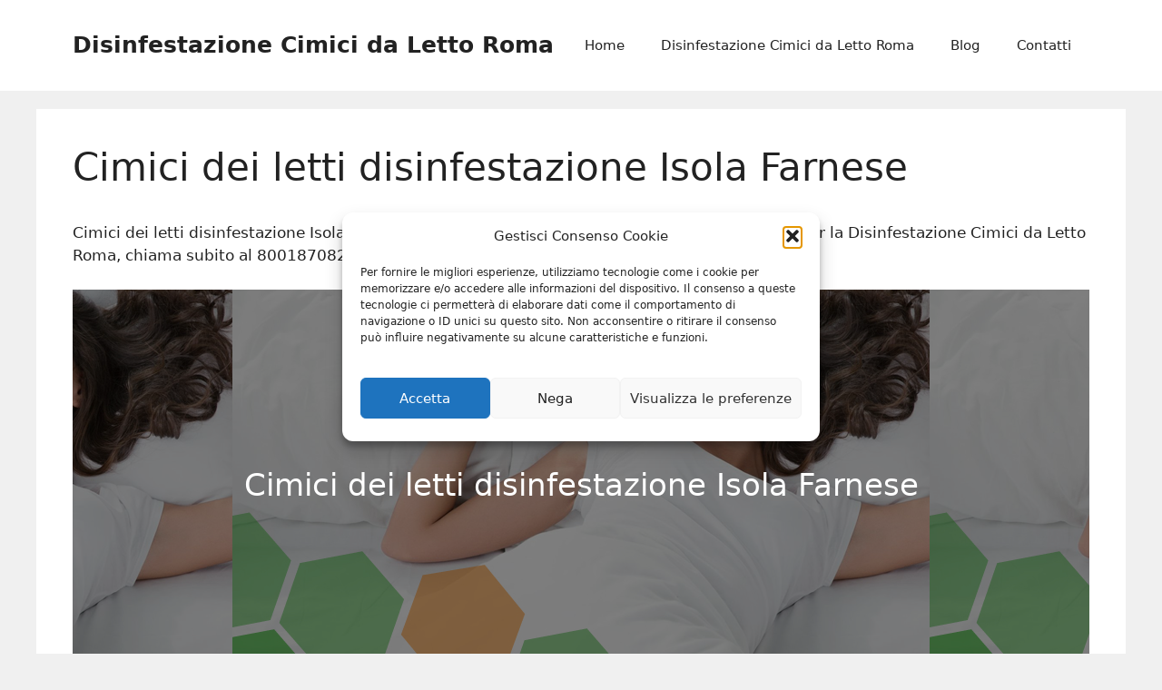

--- FILE ---
content_type: text/html; charset=UTF-8
request_url: https://www.cimicidalettoroma.it/cimici-dei-letti-disinfestazione-isola-farnese/
body_size: 26837
content:
<!DOCTYPE html>
<html lang="it-IT">
<head>
	<meta charset="UTF-8">
<script>
var gform;gform||(document.addEventListener("gform_main_scripts_loaded",function(){gform.scriptsLoaded=!0}),document.addEventListener("gform/theme/scripts_loaded",function(){gform.themeScriptsLoaded=!0}),window.addEventListener("DOMContentLoaded",function(){gform.domLoaded=!0}),gform={domLoaded:!1,scriptsLoaded:!1,themeScriptsLoaded:!1,isFormEditor:()=>"function"==typeof InitializeEditor,callIfLoaded:function(o){return!(!gform.domLoaded||!gform.scriptsLoaded||!gform.themeScriptsLoaded&&!gform.isFormEditor()||(gform.isFormEditor()&&console.warn("The use of gform.initializeOnLoaded() is deprecated in the form editor context and will be removed in Gravity Forms 3.1."),o(),0))},initializeOnLoaded:function(o){gform.callIfLoaded(o)||(document.addEventListener("gform_main_scripts_loaded",()=>{gform.scriptsLoaded=!0,gform.callIfLoaded(o)}),document.addEventListener("gform/theme/scripts_loaded",()=>{gform.themeScriptsLoaded=!0,gform.callIfLoaded(o)}),window.addEventListener("DOMContentLoaded",()=>{gform.domLoaded=!0,gform.callIfLoaded(o)}))},hooks:{action:{},filter:{}},addAction:function(o,r,e,t){gform.addHook("action",o,r,e,t)},addFilter:function(o,r,e,t){gform.addHook("filter",o,r,e,t)},doAction:function(o){gform.doHook("action",o,arguments)},applyFilters:function(o){return gform.doHook("filter",o,arguments)},removeAction:function(o,r){gform.removeHook("action",o,r)},removeFilter:function(o,r,e){gform.removeHook("filter",o,r,e)},addHook:function(o,r,e,t,n){null==gform.hooks[o][r]&&(gform.hooks[o][r]=[]);var d=gform.hooks[o][r];null==n&&(n=r+"_"+d.length),gform.hooks[o][r].push({tag:n,callable:e,priority:t=null==t?10:t})},doHook:function(r,o,e){var t;if(e=Array.prototype.slice.call(e,1),null!=gform.hooks[r][o]&&((o=gform.hooks[r][o]).sort(function(o,r){return o.priority-r.priority}),o.forEach(function(o){"function"!=typeof(t=o.callable)&&(t=window[t]),"action"==r?t.apply(null,e):e[0]=t.apply(null,e)})),"filter"==r)return e[0]},removeHook:function(o,r,t,n){var e;null!=gform.hooks[o][r]&&(e=(e=gform.hooks[o][r]).filter(function(o,r,e){return!!(null!=n&&n!=o.tag||null!=t&&t!=o.priority)}),gform.hooks[o][r]=e)}});
</script>

	<meta name='robots' content='index, follow, max-image-preview:large, max-snippet:-1, max-video-preview:-1' />
	<style>img:is([sizes="auto" i], [sizes^="auto," i]) { contain-intrinsic-size: 3000px 1500px }</style>
	
            <script data-no-defer="1" data-ezscrex="false" data-cfasync="false" data-pagespeed-no-defer data-cookieconsent="ignore">
                var ctPublicFunctions = {"_ajax_nonce":"7d57c2f53d","_rest_nonce":"2e404a7fc8","_ajax_url":"\/wp-admin\/admin-ajax.php","_rest_url":"https:\/\/www.cimicidalettoroma.it\/wp-json\/","data__cookies_type":"native","data__ajax_type":"rest","data__bot_detector_enabled":0,"data__frontend_data_log_enabled":1,"cookiePrefix":"","wprocket_detected":false,"host_url":"www.cimicidalettoroma.it","text__ee_click_to_select":"Click to select the whole data","text__ee_original_email":"The complete one is","text__ee_got_it":"Got it","text__ee_blocked":"Blocked","text__ee_cannot_connect":"Cannot connect","text__ee_cannot_decode":"Can not decode email. Unknown reason","text__ee_email_decoder":"CleanTalk email decoder","text__ee_wait_for_decoding":"The magic is on the way!","text__ee_decoding_process":"Please wait a few seconds while we decode the contact data."}
            </script>
        
            <script data-no-defer="1" data-ezscrex="false" data-cfasync="false" data-pagespeed-no-defer data-cookieconsent="ignore">
                var ctPublic = {"_ajax_nonce":"7d57c2f53d","settings__forms__check_internal":"0","settings__forms__check_external":"0","settings__forms__force_protection":0,"settings__forms__search_test":"1","settings__data__bot_detector_enabled":0,"settings__sfw__anti_crawler":0,"blog_home":"https:\/\/www.cimicidalettoroma.it\/","pixel__setting":"0","pixel__enabled":false,"pixel__url":null,"data__email_check_before_post":"1","data__email_check_exist_post":0,"data__cookies_type":"native","data__key_is_ok":true,"data__visible_fields_required":true,"wl_brandname":"Anti-Spam by CleanTalk","wl_brandname_short":"CleanTalk","ct_checkjs_key":121385213,"emailEncoderPassKey":"8e24e6e617e874d65a0fac82fffe0dba","bot_detector_forms_excluded":"W10=","advancedCacheExists":false,"varnishCacheExists":false,"wc_ajax_add_to_cart":false}
            </script>
        <meta name="viewport" content="width=device-width, initial-scale=1">
	<!-- This site is optimized with the Yoast SEO plugin v26.2 - https://yoast.com/wordpress/plugins/seo/ -->
	<title>Cimici dei letti disinfestazione Isola Farnese - Disinfestazione Cimici da Letto Roma</title>
	<meta name="description" content="Cimici dei letti disinfestazione Isola Farnese: Cimici da Letto società leader a Roma e Provincia per la Disinfestazione Cimici da Letto Roma, chiama subito al 800187082 per un preventivo e un sopralluogo gratuito" />
	<link rel="canonical" href="https://www.cimicidalettoroma.it/cimici-dei-letti-disinfestazione-isola-farnese/" />
	<meta property="og:locale" content="it_IT" />
	<meta property="og:type" content="article" />
	<meta property="og:title" content="Cimici dei letti disinfestazione Isola Farnese - Disinfestazione Cimici da Letto Roma" />
	<meta property="og:description" content="Cimici dei letti disinfestazione Isola Farnese: Cimici da Letto società leader a Roma e Provincia per la Disinfestazione Cimici da Letto Roma, chiama subito al 800187082 per un preventivo e un sopralluogo gratuito" />
	<meta property="og:url" content="https://www.cimicidalettoroma.it/cimici-dei-letti-disinfestazione-isola-farnese/" />
	<meta property="og:site_name" content="Disinfestazione Cimici da Letto Roma" />
	<meta property="og:image" content="//www.cimicidalettoroma.it/wp-content/uploads/2019/04/Disinfestazione-Cimici-da-Letto.jpg" />
	<meta name="twitter:card" content="summary_large_image" />
	<meta name="twitter:label1" content="Tempo di lettura stimato" />
	<meta name="twitter:data1" content="13 minuti" />
	<script type="application/ld+json" class="yoast-schema-graph">{"@context":"https://schema.org","@graph":[{"@type":"WebPage","@id":"https://www.cimicidalettoroma.it/cimici-dei-letti-disinfestazione-isola-farnese/","url":"https://www.cimicidalettoroma.it/cimici-dei-letti-disinfestazione-isola-farnese/","name":"Cimici dei letti disinfestazione Isola Farnese - Disinfestazione Cimici da Letto Roma","isPartOf":{"@id":"https://www.cimicidalettoroma.it/#website"},"primaryImageOfPage":{"@id":"https://www.cimicidalettoroma.it/cimici-dei-letti-disinfestazione-isola-farnese/#primaryimage"},"image":{"@id":"https://www.cimicidalettoroma.it/cimici-dei-letti-disinfestazione-isola-farnese/#primaryimage"},"thumbnailUrl":"https://www.cimicidalettoroma.it/wp-content/uploads/2019/04/Disinfestazione-Camere-dhotel-letti-e-tessuti.jpg","datePublished":"2019-04-29T22:20:35+00:00","description":"Cimici dei letti disinfestazione Isola Farnese: Cimici da Letto società leader a Roma e Provincia per la Disinfestazione Cimici da Letto Roma, chiama subito al 800187082 per un preventivo e un sopralluogo gratuito","breadcrumb":{"@id":"https://www.cimicidalettoroma.it/cimici-dei-letti-disinfestazione-isola-farnese/#breadcrumb"},"inLanguage":"it-IT","potentialAction":[{"@type":"ReadAction","target":["https://www.cimicidalettoroma.it/cimici-dei-letti-disinfestazione-isola-farnese/"]}]},{"@type":"ImageObject","inLanguage":"it-IT","@id":"https://www.cimicidalettoroma.it/cimici-dei-letti-disinfestazione-isola-farnese/#primaryimage","url":"https://www.cimicidalettoroma.it/wp-content/uploads/2019/04/Disinfestazione-Camere-dhotel-letti-e-tessuti.jpg","contentUrl":"https://www.cimicidalettoroma.it/wp-content/uploads/2019/04/Disinfestazione-Camere-dhotel-letti-e-tessuti.jpg","width":728,"height":728,"caption":"Disinfestazione Camere d'hotel letti e tessuti"},{"@type":"BreadcrumbList","@id":"https://www.cimicidalettoroma.it/cimici-dei-letti-disinfestazione-isola-farnese/#breadcrumb","itemListElement":[{"@type":"ListItem","position":1,"name":"Home","item":"https://www.cimicidalettoroma.it/"},{"@type":"ListItem","position":2,"name":"Cimici dei letti disinfestazione Isola Farnese"}]},{"@type":"WebSite","@id":"https://www.cimicidalettoroma.it/#website","url":"https://www.cimicidalettoroma.it/","name":"Disinfestazione Cimici Da Letto Roma","description":"","alternateName":"Disinfestazione Cimici Da Letto Roma","potentialAction":[{"@type":"SearchAction","target":{"@type":"EntryPoint","urlTemplate":"https://www.cimicidalettoroma.it/?s={search_term_string}"},"query-input":{"@type":"PropertyValueSpecification","valueRequired":true,"valueName":"search_term_string"}}],"inLanguage":"it-IT"}]}</script>
	<!-- / Yoast SEO plugin. -->


<link rel='dns-prefetch' href='//www.google.com' />
<link rel='dns-prefetch' href='//www.thebombaybluesroma.com' />
<link rel="alternate" type="application/rss+xml" title="Disinfestazione Cimici da Letto Roma &raquo; Feed" href="https://www.cimicidalettoroma.it/feed/" />
<link rel="alternate" type="application/rss+xml" title="Disinfestazione Cimici da Letto Roma &raquo; Feed dei commenti" href="https://www.cimicidalettoroma.it/comments/feed/" />
<script>
window._wpemojiSettings = {"baseUrl":"https:\/\/s.w.org\/images\/core\/emoji\/15.0.3\/72x72\/","ext":".png","svgUrl":"https:\/\/s.w.org\/images\/core\/emoji\/15.0.3\/svg\/","svgExt":".svg","source":{"concatemoji":"https:\/\/www.cimicidalettoroma.it\/wp-includes\/js\/wp-emoji-release.min.js?ver=6.7.4"}};
/*! This file is auto-generated */
!function(i,n){var o,s,e;function c(e){try{var t={supportTests:e,timestamp:(new Date).valueOf()};sessionStorage.setItem(o,JSON.stringify(t))}catch(e){}}function p(e,t,n){e.clearRect(0,0,e.canvas.width,e.canvas.height),e.fillText(t,0,0);var t=new Uint32Array(e.getImageData(0,0,e.canvas.width,e.canvas.height).data),r=(e.clearRect(0,0,e.canvas.width,e.canvas.height),e.fillText(n,0,0),new Uint32Array(e.getImageData(0,0,e.canvas.width,e.canvas.height).data));return t.every(function(e,t){return e===r[t]})}function u(e,t,n){switch(t){case"flag":return n(e,"\ud83c\udff3\ufe0f\u200d\u26a7\ufe0f","\ud83c\udff3\ufe0f\u200b\u26a7\ufe0f")?!1:!n(e,"\ud83c\uddfa\ud83c\uddf3","\ud83c\uddfa\u200b\ud83c\uddf3")&&!n(e,"\ud83c\udff4\udb40\udc67\udb40\udc62\udb40\udc65\udb40\udc6e\udb40\udc67\udb40\udc7f","\ud83c\udff4\u200b\udb40\udc67\u200b\udb40\udc62\u200b\udb40\udc65\u200b\udb40\udc6e\u200b\udb40\udc67\u200b\udb40\udc7f");case"emoji":return!n(e,"\ud83d\udc26\u200d\u2b1b","\ud83d\udc26\u200b\u2b1b")}return!1}function f(e,t,n){var r="undefined"!=typeof WorkerGlobalScope&&self instanceof WorkerGlobalScope?new OffscreenCanvas(300,150):i.createElement("canvas"),a=r.getContext("2d",{willReadFrequently:!0}),o=(a.textBaseline="top",a.font="600 32px Arial",{});return e.forEach(function(e){o[e]=t(a,e,n)}),o}function t(e){var t=i.createElement("script");t.src=e,t.defer=!0,i.head.appendChild(t)}"undefined"!=typeof Promise&&(o="wpEmojiSettingsSupports",s=["flag","emoji"],n.supports={everything:!0,everythingExceptFlag:!0},e=new Promise(function(e){i.addEventListener("DOMContentLoaded",e,{once:!0})}),new Promise(function(t){var n=function(){try{var e=JSON.parse(sessionStorage.getItem(o));if("object"==typeof e&&"number"==typeof e.timestamp&&(new Date).valueOf()<e.timestamp+604800&&"object"==typeof e.supportTests)return e.supportTests}catch(e){}return null}();if(!n){if("undefined"!=typeof Worker&&"undefined"!=typeof OffscreenCanvas&&"undefined"!=typeof URL&&URL.createObjectURL&&"undefined"!=typeof Blob)try{var e="postMessage("+f.toString()+"("+[JSON.stringify(s),u.toString(),p.toString()].join(",")+"));",r=new Blob([e],{type:"text/javascript"}),a=new Worker(URL.createObjectURL(r),{name:"wpTestEmojiSupports"});return void(a.onmessage=function(e){c(n=e.data),a.terminate(),t(n)})}catch(e){}c(n=f(s,u,p))}t(n)}).then(function(e){for(var t in e)n.supports[t]=e[t],n.supports.everything=n.supports.everything&&n.supports[t],"flag"!==t&&(n.supports.everythingExceptFlag=n.supports.everythingExceptFlag&&n.supports[t]);n.supports.everythingExceptFlag=n.supports.everythingExceptFlag&&!n.supports.flag,n.DOMReady=!1,n.readyCallback=function(){n.DOMReady=!0}}).then(function(){return e}).then(function(){var e;n.supports.everything||(n.readyCallback(),(e=n.source||{}).concatemoji?t(e.concatemoji):e.wpemoji&&e.twemoji&&(t(e.twemoji),t(e.wpemoji)))}))}((window,document),window._wpemojiSettings);
</script>
<link rel='stylesheet' id='genesis-blocks-style-css-css' href='https://www.cimicidalettoroma.it/wp-content/plugins/genesis-blocks/dist/style-blocks.build.css?ver=1742411560' media='all' />
<style id='wp-emoji-styles-inline-css'>

	img.wp-smiley, img.emoji {
		display: inline !important;
		border: none !important;
		box-shadow: none !important;
		height: 1em !important;
		width: 1em !important;
		margin: 0 0.07em !important;
		vertical-align: -0.1em !important;
		background: none !important;
		padding: 0 !important;
	}
</style>
<link rel='stylesheet' id='wp-block-library-css' href='https://www.cimicidalettoroma.it/wp-includes/css/dist/block-library/style.min.css?ver=6.7.4' media='all' />
<style id='classic-theme-styles-inline-css'>
/*! This file is auto-generated */
.wp-block-button__link{color:#fff;background-color:#32373c;border-radius:9999px;box-shadow:none;text-decoration:none;padding:calc(.667em + 2px) calc(1.333em + 2px);font-size:1.125em}.wp-block-file__button{background:#32373c;color:#fff;text-decoration:none}
</style>
<style id='global-styles-inline-css'>
:root{--wp--preset--aspect-ratio--square: 1;--wp--preset--aspect-ratio--4-3: 4/3;--wp--preset--aspect-ratio--3-4: 3/4;--wp--preset--aspect-ratio--3-2: 3/2;--wp--preset--aspect-ratio--2-3: 2/3;--wp--preset--aspect-ratio--16-9: 16/9;--wp--preset--aspect-ratio--9-16: 9/16;--wp--preset--color--black: #000000;--wp--preset--color--cyan-bluish-gray: #abb8c3;--wp--preset--color--white: #ffffff;--wp--preset--color--pale-pink: #f78da7;--wp--preset--color--vivid-red: #cf2e2e;--wp--preset--color--luminous-vivid-orange: #ff6900;--wp--preset--color--luminous-vivid-amber: #fcb900;--wp--preset--color--light-green-cyan: #7bdcb5;--wp--preset--color--vivid-green-cyan: #00d084;--wp--preset--color--pale-cyan-blue: #8ed1fc;--wp--preset--color--vivid-cyan-blue: #0693e3;--wp--preset--color--vivid-purple: #9b51e0;--wp--preset--color--contrast: var(--contrast);--wp--preset--color--contrast-2: var(--contrast-2);--wp--preset--color--contrast-3: var(--contrast-3);--wp--preset--color--base: var(--base);--wp--preset--color--base-2: var(--base-2);--wp--preset--color--base-3: var(--base-3);--wp--preset--color--accent: var(--accent);--wp--preset--gradient--vivid-cyan-blue-to-vivid-purple: linear-gradient(135deg,rgba(6,147,227,1) 0%,rgb(155,81,224) 100%);--wp--preset--gradient--light-green-cyan-to-vivid-green-cyan: linear-gradient(135deg,rgb(122,220,180) 0%,rgb(0,208,130) 100%);--wp--preset--gradient--luminous-vivid-amber-to-luminous-vivid-orange: linear-gradient(135deg,rgba(252,185,0,1) 0%,rgba(255,105,0,1) 100%);--wp--preset--gradient--luminous-vivid-orange-to-vivid-red: linear-gradient(135deg,rgba(255,105,0,1) 0%,rgb(207,46,46) 100%);--wp--preset--gradient--very-light-gray-to-cyan-bluish-gray: linear-gradient(135deg,rgb(238,238,238) 0%,rgb(169,184,195) 100%);--wp--preset--gradient--cool-to-warm-spectrum: linear-gradient(135deg,rgb(74,234,220) 0%,rgb(151,120,209) 20%,rgb(207,42,186) 40%,rgb(238,44,130) 60%,rgb(251,105,98) 80%,rgb(254,248,76) 100%);--wp--preset--gradient--blush-light-purple: linear-gradient(135deg,rgb(255,206,236) 0%,rgb(152,150,240) 100%);--wp--preset--gradient--blush-bordeaux: linear-gradient(135deg,rgb(254,205,165) 0%,rgb(254,45,45) 50%,rgb(107,0,62) 100%);--wp--preset--gradient--luminous-dusk: linear-gradient(135deg,rgb(255,203,112) 0%,rgb(199,81,192) 50%,rgb(65,88,208) 100%);--wp--preset--gradient--pale-ocean: linear-gradient(135deg,rgb(255,245,203) 0%,rgb(182,227,212) 50%,rgb(51,167,181) 100%);--wp--preset--gradient--electric-grass: linear-gradient(135deg,rgb(202,248,128) 0%,rgb(113,206,126) 100%);--wp--preset--gradient--midnight: linear-gradient(135deg,rgb(2,3,129) 0%,rgb(40,116,252) 100%);--wp--preset--font-size--small: 13px;--wp--preset--font-size--medium: 20px;--wp--preset--font-size--large: 36px;--wp--preset--font-size--x-large: 42px;--wp--preset--spacing--20: 0.44rem;--wp--preset--spacing--30: 0.67rem;--wp--preset--spacing--40: 1rem;--wp--preset--spacing--50: 1.5rem;--wp--preset--spacing--60: 2.25rem;--wp--preset--spacing--70: 3.38rem;--wp--preset--spacing--80: 5.06rem;--wp--preset--shadow--natural: 6px 6px 9px rgba(0, 0, 0, 0.2);--wp--preset--shadow--deep: 12px 12px 50px rgba(0, 0, 0, 0.4);--wp--preset--shadow--sharp: 6px 6px 0px rgba(0, 0, 0, 0.2);--wp--preset--shadow--outlined: 6px 6px 0px -3px rgba(255, 255, 255, 1), 6px 6px rgba(0, 0, 0, 1);--wp--preset--shadow--crisp: 6px 6px 0px rgba(0, 0, 0, 1);}:where(.is-layout-flex){gap: 0.5em;}:where(.is-layout-grid){gap: 0.5em;}body .is-layout-flex{display: flex;}.is-layout-flex{flex-wrap: wrap;align-items: center;}.is-layout-flex > :is(*, div){margin: 0;}body .is-layout-grid{display: grid;}.is-layout-grid > :is(*, div){margin: 0;}:where(.wp-block-columns.is-layout-flex){gap: 2em;}:where(.wp-block-columns.is-layout-grid){gap: 2em;}:where(.wp-block-post-template.is-layout-flex){gap: 1.25em;}:where(.wp-block-post-template.is-layout-grid){gap: 1.25em;}.has-black-color{color: var(--wp--preset--color--black) !important;}.has-cyan-bluish-gray-color{color: var(--wp--preset--color--cyan-bluish-gray) !important;}.has-white-color{color: var(--wp--preset--color--white) !important;}.has-pale-pink-color{color: var(--wp--preset--color--pale-pink) !important;}.has-vivid-red-color{color: var(--wp--preset--color--vivid-red) !important;}.has-luminous-vivid-orange-color{color: var(--wp--preset--color--luminous-vivid-orange) !important;}.has-luminous-vivid-amber-color{color: var(--wp--preset--color--luminous-vivid-amber) !important;}.has-light-green-cyan-color{color: var(--wp--preset--color--light-green-cyan) !important;}.has-vivid-green-cyan-color{color: var(--wp--preset--color--vivid-green-cyan) !important;}.has-pale-cyan-blue-color{color: var(--wp--preset--color--pale-cyan-blue) !important;}.has-vivid-cyan-blue-color{color: var(--wp--preset--color--vivid-cyan-blue) !important;}.has-vivid-purple-color{color: var(--wp--preset--color--vivid-purple) !important;}.has-black-background-color{background-color: var(--wp--preset--color--black) !important;}.has-cyan-bluish-gray-background-color{background-color: var(--wp--preset--color--cyan-bluish-gray) !important;}.has-white-background-color{background-color: var(--wp--preset--color--white) !important;}.has-pale-pink-background-color{background-color: var(--wp--preset--color--pale-pink) !important;}.has-vivid-red-background-color{background-color: var(--wp--preset--color--vivid-red) !important;}.has-luminous-vivid-orange-background-color{background-color: var(--wp--preset--color--luminous-vivid-orange) !important;}.has-luminous-vivid-amber-background-color{background-color: var(--wp--preset--color--luminous-vivid-amber) !important;}.has-light-green-cyan-background-color{background-color: var(--wp--preset--color--light-green-cyan) !important;}.has-vivid-green-cyan-background-color{background-color: var(--wp--preset--color--vivid-green-cyan) !important;}.has-pale-cyan-blue-background-color{background-color: var(--wp--preset--color--pale-cyan-blue) !important;}.has-vivid-cyan-blue-background-color{background-color: var(--wp--preset--color--vivid-cyan-blue) !important;}.has-vivid-purple-background-color{background-color: var(--wp--preset--color--vivid-purple) !important;}.has-black-border-color{border-color: var(--wp--preset--color--black) !important;}.has-cyan-bluish-gray-border-color{border-color: var(--wp--preset--color--cyan-bluish-gray) !important;}.has-white-border-color{border-color: var(--wp--preset--color--white) !important;}.has-pale-pink-border-color{border-color: var(--wp--preset--color--pale-pink) !important;}.has-vivid-red-border-color{border-color: var(--wp--preset--color--vivid-red) !important;}.has-luminous-vivid-orange-border-color{border-color: var(--wp--preset--color--luminous-vivid-orange) !important;}.has-luminous-vivid-amber-border-color{border-color: var(--wp--preset--color--luminous-vivid-amber) !important;}.has-light-green-cyan-border-color{border-color: var(--wp--preset--color--light-green-cyan) !important;}.has-vivid-green-cyan-border-color{border-color: var(--wp--preset--color--vivid-green-cyan) !important;}.has-pale-cyan-blue-border-color{border-color: var(--wp--preset--color--pale-cyan-blue) !important;}.has-vivid-cyan-blue-border-color{border-color: var(--wp--preset--color--vivid-cyan-blue) !important;}.has-vivid-purple-border-color{border-color: var(--wp--preset--color--vivid-purple) !important;}.has-vivid-cyan-blue-to-vivid-purple-gradient-background{background: var(--wp--preset--gradient--vivid-cyan-blue-to-vivid-purple) !important;}.has-light-green-cyan-to-vivid-green-cyan-gradient-background{background: var(--wp--preset--gradient--light-green-cyan-to-vivid-green-cyan) !important;}.has-luminous-vivid-amber-to-luminous-vivid-orange-gradient-background{background: var(--wp--preset--gradient--luminous-vivid-amber-to-luminous-vivid-orange) !important;}.has-luminous-vivid-orange-to-vivid-red-gradient-background{background: var(--wp--preset--gradient--luminous-vivid-orange-to-vivid-red) !important;}.has-very-light-gray-to-cyan-bluish-gray-gradient-background{background: var(--wp--preset--gradient--very-light-gray-to-cyan-bluish-gray) !important;}.has-cool-to-warm-spectrum-gradient-background{background: var(--wp--preset--gradient--cool-to-warm-spectrum) !important;}.has-blush-light-purple-gradient-background{background: var(--wp--preset--gradient--blush-light-purple) !important;}.has-blush-bordeaux-gradient-background{background: var(--wp--preset--gradient--blush-bordeaux) !important;}.has-luminous-dusk-gradient-background{background: var(--wp--preset--gradient--luminous-dusk) !important;}.has-pale-ocean-gradient-background{background: var(--wp--preset--gradient--pale-ocean) !important;}.has-electric-grass-gradient-background{background: var(--wp--preset--gradient--electric-grass) !important;}.has-midnight-gradient-background{background: var(--wp--preset--gradient--midnight) !important;}.has-small-font-size{font-size: var(--wp--preset--font-size--small) !important;}.has-medium-font-size{font-size: var(--wp--preset--font-size--medium) !important;}.has-large-font-size{font-size: var(--wp--preset--font-size--large) !important;}.has-x-large-font-size{font-size: var(--wp--preset--font-size--x-large) !important;}
:where(.wp-block-post-template.is-layout-flex){gap: 1.25em;}:where(.wp-block-post-template.is-layout-grid){gap: 1.25em;}
:where(.wp-block-columns.is-layout-flex){gap: 2em;}:where(.wp-block-columns.is-layout-grid){gap: 2em;}
:root :where(.wp-block-pullquote){font-size: 1.5em;line-height: 1.6;}
</style>
<link rel='stylesheet' id='cleantalk-public-css-css' href='https://www.cimicidalettoroma.it/wp-content/plugins/cleantalk-spam-protect/css/cleantalk-public.min.css?ver=6.67_1761851555' media='all' />
<link rel='stylesheet' id='cleantalk-email-decoder-css-css' href='https://www.cimicidalettoroma.it/wp-content/plugins/cleantalk-spam-protect/css/cleantalk-email-decoder.min.css?ver=6.67_1761851555' media='all' />
<link rel='stylesheet' id='font-awesome-css' href='//www.thebombaybluesroma.com/ottimizzatori/fonts/font-awesome-4.7.0/css/font-awesome.min.css?ver=6.7.4' media='all' />
<link rel='stylesheet' id='lcb-css-main-css' href='https://www.cimicidalettoroma.it/wp-content/plugins/lead-call-buttons/css/plugin-main.css?ver=6.7.4' media='all' />
<link rel='stylesheet' id='toc-screen-css' href='https://www.cimicidalettoroma.it/wp-content/plugins/table-of-contents-plus/screen.min.css?ver=2411.1' media='all' />
<link rel='stylesheet' id='cmplz-general-css' href='https://www.cimicidalettoroma.it/wp-content/plugins/complianz-gdpr/assets/css/cookieblocker.min.css?ver=1753816400' media='all' />
<link rel='stylesheet' id='generate-widget-areas-css' href='https://www.cimicidalettoroma.it/wp-content/themes/generatepress/assets/css/components/widget-areas.min.css?ver=3.6.0' media='all' />
<link rel='stylesheet' id='generate-style-css' href='https://www.cimicidalettoroma.it/wp-content/themes/generatepress/assets/css/main.min.css?ver=3.6.0' media='all' />
<style id='generate-style-inline-css'>
body{background-color:var(--base);color:var(--contrast);}a{color:var(--accent);}a{text-decoration:underline;}.entry-title a, .site-branding a, a.button, .wp-block-button__link, .main-navigation a{text-decoration:none;}a:hover, a:focus, a:active{color:var(--contrast);}.wp-block-group__inner-container{max-width:1200px;margin-left:auto;margin-right:auto;}.site-header .header-image{width:250px;}.generate-back-to-top{font-size:20px;border-radius:3px;position:fixed;bottom:30px;right:30px;line-height:40px;width:40px;text-align:center;z-index:10;transition:opacity 300ms ease-in-out;opacity:0.1;transform:translateY(1000px);}.generate-back-to-top__show{opacity:1;transform:translateY(0);}:root{--contrast:#222222;--contrast-2:#575760;--contrast-3:#b2b2be;--base:#f0f0f0;--base-2:#ffffff;--base-3:#ffffff;--accent:#00a608;}:root .has-contrast-color{color:var(--contrast);}:root .has-contrast-background-color{background-color:var(--contrast);}:root .has-contrast-2-color{color:var(--contrast-2);}:root .has-contrast-2-background-color{background-color:var(--contrast-2);}:root .has-contrast-3-color{color:var(--contrast-3);}:root .has-contrast-3-background-color{background-color:var(--contrast-3);}:root .has-base-color{color:var(--base);}:root .has-base-background-color{background-color:var(--base);}:root .has-base-2-color{color:var(--base-2);}:root .has-base-2-background-color{background-color:var(--base-2);}:root .has-base-3-color{color:var(--base-3);}:root .has-base-3-background-color{background-color:var(--base-3);}:root .has-accent-color{color:var(--accent);}:root .has-accent-background-color{background-color:var(--accent);}.top-bar{background-color:#636363;color:#ffffff;}.top-bar a{color:#ffffff;}.top-bar a:hover{color:#303030;}.site-header{background-color:var(--base-3);}.main-title a,.main-title a:hover{color:var(--contrast);}.site-description{color:var(--contrast-2);}.mobile-menu-control-wrapper .menu-toggle,.mobile-menu-control-wrapper .menu-toggle:hover,.mobile-menu-control-wrapper .menu-toggle:focus,.has-inline-mobile-toggle #site-navigation.toggled{background-color:rgba(0, 0, 0, 0.02);}.main-navigation,.main-navigation ul ul{background-color:var(--base-3);}.main-navigation .main-nav ul li a, .main-navigation .menu-toggle, .main-navigation .menu-bar-items{color:var(--contrast);}.main-navigation .main-nav ul li:not([class*="current-menu-"]):hover > a, .main-navigation .main-nav ul li:not([class*="current-menu-"]):focus > a, .main-navigation .main-nav ul li.sfHover:not([class*="current-menu-"]) > a, .main-navigation .menu-bar-item:hover > a, .main-navigation .menu-bar-item.sfHover > a{color:var(--accent);}button.menu-toggle:hover,button.menu-toggle:focus{color:var(--contrast);}.main-navigation .main-nav ul li[class*="current-menu-"] > a{color:var(--accent);}.navigation-search input[type="search"],.navigation-search input[type="search"]:active, .navigation-search input[type="search"]:focus, .main-navigation .main-nav ul li.search-item.active > a, .main-navigation .menu-bar-items .search-item.active > a{color:var(--accent);}.main-navigation ul ul{background-color:var(--base);}.separate-containers .inside-article, .separate-containers .comments-area, .separate-containers .page-header, .one-container .container, .separate-containers .paging-navigation, .inside-page-header{background-color:var(--base-3);}.entry-title a{color:var(--contrast);}.entry-title a:hover{color:var(--contrast-2);}.entry-meta{color:var(--contrast-2);}.sidebar .widget{background-color:var(--base-3);}.footer-widgets{background-color:var(--base-3);}.site-info{background-color:var(--base-3);}input[type="text"],input[type="email"],input[type="url"],input[type="password"],input[type="search"],input[type="tel"],input[type="number"],textarea,select{color:var(--contrast);background-color:var(--base-2);border-color:var(--base);}input[type="text"]:focus,input[type="email"]:focus,input[type="url"]:focus,input[type="password"]:focus,input[type="search"]:focus,input[type="tel"]:focus,input[type="number"]:focus,textarea:focus,select:focus{color:var(--contrast);background-color:var(--base-2);border-color:var(--contrast-3);}button,html input[type="button"],input[type="reset"],input[type="submit"],a.button,a.wp-block-button__link:not(.has-background){color:#ffffff;background-color:#03772a;}button:hover,html input[type="button"]:hover,input[type="reset"]:hover,input[type="submit"]:hover,a.button:hover,button:focus,html input[type="button"]:focus,input[type="reset"]:focus,input[type="submit"]:focus,a.button:focus,a.wp-block-button__link:not(.has-background):active,a.wp-block-button__link:not(.has-background):focus,a.wp-block-button__link:not(.has-background):hover{color:#ffffff;background-color:#00b715;}a.generate-back-to-top{background-color:rgba( 0,0,0,0.4 );color:#ffffff;}a.generate-back-to-top:hover,a.generate-back-to-top:focus{background-color:rgba( 0,0,0,0.6 );color:#ffffff;}:root{--gp-search-modal-bg-color:var(--base-3);--gp-search-modal-text-color:var(--contrast);--gp-search-modal-overlay-bg-color:rgba(0,0,0,0.2);}@media (max-width:768px){.main-navigation .menu-bar-item:hover > a, .main-navigation .menu-bar-item.sfHover > a{background:none;color:var(--contrast);}}.nav-below-header .main-navigation .inside-navigation.grid-container, .nav-above-header .main-navigation .inside-navigation.grid-container{padding:0px 20px 0px 20px;}.site-main .wp-block-group__inner-container{padding:40px;}.separate-containers .paging-navigation{padding-top:20px;padding-bottom:20px;}.entry-content .alignwide, body:not(.no-sidebar) .entry-content .alignfull{margin-left:-40px;width:calc(100% + 80px);max-width:calc(100% + 80px);}.rtl .menu-item-has-children .dropdown-menu-toggle{padding-left:20px;}.rtl .main-navigation .main-nav ul li.menu-item-has-children > a{padding-right:20px;}@media (max-width:768px){.separate-containers .inside-article, .separate-containers .comments-area, .separate-containers .page-header, .separate-containers .paging-navigation, .one-container .site-content, .inside-page-header{padding:30px;}.site-main .wp-block-group__inner-container{padding:30px;}.inside-top-bar{padding-right:30px;padding-left:30px;}.inside-header{padding-right:30px;padding-left:30px;}.widget-area .widget{padding-top:30px;padding-right:30px;padding-bottom:30px;padding-left:30px;}.footer-widgets-container{padding-top:30px;padding-right:30px;padding-bottom:30px;padding-left:30px;}.inside-site-info{padding-right:30px;padding-left:30px;}.entry-content .alignwide, body:not(.no-sidebar) .entry-content .alignfull{margin-left:-30px;width:calc(100% + 60px);max-width:calc(100% + 60px);}.one-container .site-main .paging-navigation{margin-bottom:20px;}}/* End cached CSS */.is-right-sidebar{width:30%;}.is-left-sidebar{width:30%;}.site-content .content-area{width:100%;}@media (max-width:768px){.main-navigation .menu-toggle,.sidebar-nav-mobile:not(#sticky-placeholder){display:block;}.main-navigation ul,.gen-sidebar-nav,.main-navigation:not(.slideout-navigation):not(.toggled) .main-nav > ul,.has-inline-mobile-toggle #site-navigation .inside-navigation > *:not(.navigation-search):not(.main-nav){display:none;}.nav-align-right .inside-navigation,.nav-align-center .inside-navigation{justify-content:space-between;}.has-inline-mobile-toggle .mobile-menu-control-wrapper{display:flex;flex-wrap:wrap;}.has-inline-mobile-toggle .inside-header{flex-direction:row;text-align:left;flex-wrap:wrap;}.has-inline-mobile-toggle .header-widget,.has-inline-mobile-toggle #site-navigation{flex-basis:100%;}.nav-float-left .has-inline-mobile-toggle #site-navigation{order:10;}}
</style>
<link rel='stylesheet' id='arpw-style-css' href='https://www.cimicidalettoroma.it/wp-content/plugins/advanced-random-posts-widget/assets/css/arpw-frontend.css?ver=6.7.4' media='all' />
<link rel='stylesheet' id='gca-column-styles-css' href='https://www.cimicidalettoroma.it/wp-content/plugins/genesis-columns-advanced/css/gca-column-styles.css?ver=6.7.4' media='all' />
<link rel='stylesheet' id='gform_basic-css' href='https://www.cimicidalettoroma.it/wp-content/plugins/gravityforms/assets/css/dist/basic.min.css?ver=2.9.21' media='all' />
<link rel='stylesheet' id='gform_theme_components-css' href='https://www.cimicidalettoroma.it/wp-content/plugins/gravityforms/assets/css/dist/theme-components.min.css?ver=2.9.21' media='all' />
<link rel='stylesheet' id='gform_theme-css' href='https://www.cimicidalettoroma.it/wp-content/plugins/gravityforms/assets/css/dist/theme.min.css?ver=2.9.21' media='all' />
<script src="https://www.cimicidalettoroma.it/wp-includes/js/jquery/jquery.min.js?ver=3.7.1" id="jquery-core-js"></script>
<script src="https://www.cimicidalettoroma.it/wp-includes/js/jquery/jquery-migrate.min.js?ver=3.4.1" id="jquery-migrate-js"></script>
<script src="https://www.cimicidalettoroma.it/wp-content/plugins/lead-call-buttons/js/movement.js?ver=6.7.4" id="lead_call_button_movement_script-js"></script>
<script src="https://www.cimicidalettoroma.it/wp-content/plugins/lead-call-buttons/js/script.js?ver=6.7.4" id="lead_call_button_script-js"></script>
<script src="https://www.cimicidalettoroma.it/wp-content/plugins/cleantalk-spam-protect/js/apbct-public-bundle_gathering.min.js?ver=6.67_1761851555" id="apbct-public-bundle_gathering.min-js-js"></script>
<script defer='defer' src="https://www.cimicidalettoroma.it/wp-content/plugins/gravityforms/js/jquery.json.min.js?ver=2.9.21" id="gform_json-js"></script>
<script id="gform_gravityforms-js-extra">
var gf_global = {"gf_currency_config":{"name":"Euro","symbol_left":"","symbol_right":"&#8364;","symbol_padding":" ","thousand_separator":".","decimal_separator":",","decimals":2,"code":"EUR"},"base_url":"https:\/\/www.cimicidalettoroma.it\/wp-content\/plugins\/gravityforms","number_formats":[],"spinnerUrl":"https:\/\/www.cimicidalettoroma.it\/wp-content\/plugins\/gravityforms\/images\/spinner.svg","version_hash":"9068cf9381642223d5e4b441aaa94492","strings":{"newRowAdded":"\u00c8 stata aggiunta una nuova riga.","rowRemoved":"La riga \u00e8 stata rimossa","formSaved":"Il modulo \u00e8 stato salvato. Il contenuto include il link per tornare a completare il modulo."}};
var gform_i18n = {"datepicker":{"days":{"monday":"Lun","tuesday":"Mar","wednesday":"Mer","thursday":"Gio","friday":"Ven","saturday":"Sab","sunday":"Dom"},"months":{"january":"Gennaio","february":"Febbraio","march":"Marzo","april":"Aprile","may":"Maggio","june":"Giugno","july":"Luglio","august":"Agosto","september":"Settembre","october":"Ottobre","november":"Novembre","december":"Dicembre"},"firstDay":1,"iconText":"Seleziona la data"}};
var gf_legacy_multi = {"2":""};
var gform_gravityforms = {"strings":{"invalid_file_extension":"Questo tipo di file non \u00e8 consentito. Deve avere uno dei seguenti formati:","delete_file":"Elimina questo file","in_progress":"in lavorazione","file_exceeds_limit":"La dimensione del file supera i limiti","illegal_extension":"Questo tipo di file non \u00e8 consentito.","max_reached":"Numero massimo di file raggiunto","unknown_error":"C\u2019\u00e8 stato un problema durante il salvataggio del file sul server","currently_uploading":"Aspetta che il caricamento sia completato","cancel":"Annulla","cancel_upload":"Annulla questo caricamento","cancelled":"Annullato","error":"Errore","message":"Messaggio"},"vars":{"images_url":"https:\/\/www.cimicidalettoroma.it\/wp-content\/plugins\/gravityforms\/images"}};
</script>
<script defer='defer' src="https://www.cimicidalettoroma.it/wp-content/plugins/gravityforms/js/gravityforms.min.js?ver=2.9.21" id="gform_gravityforms-js"></script>
<script defer='defer' src="https://www.google.com/recaptcha/api.js?hl=it&amp;ver=6.7.4#038;render=explicit" id="gform_recaptcha-js"></script>
<script defer='defer' src="https://www.cimicidalettoroma.it/wp-content/plugins/gravityforms/assets/js/dist/utils.min.js?ver=380b7a5ec0757c78876bc8a59488f2f3" id="gform_gravityforms_utils-js"></script>
<link rel="https://api.w.org/" href="https://www.cimicidalettoroma.it/wp-json/" /><link rel="alternate" title="JSON" type="application/json" href="https://www.cimicidalettoroma.it/wp-json/wp/v2/pages/2715" /><link rel="EditURI" type="application/rsd+xml" title="RSD" href="https://www.cimicidalettoroma.it/xmlrpc.php?rsd" />
<meta name="generator" content="WordPress 6.7.4" />
<link rel='shortlink' href='https://www.cimicidalettoroma.it/?p=2715' />
<link rel="alternate" title="oEmbed (JSON)" type="application/json+oembed" href="https://www.cimicidalettoroma.it/wp-json/oembed/1.0/embed?url=https%3A%2F%2Fwww.cimicidalettoroma.it%2Fcimici-dei-letti-disinfestazione-isola-farnese%2F" />
<link rel="alternate" title="oEmbed (XML)" type="text/xml+oembed" href="https://www.cimicidalettoroma.it/wp-json/oembed/1.0/embed?url=https%3A%2F%2Fwww.cimicidalettoroma.it%2Fcimici-dei-letti-disinfestazione-isola-farnese%2F&#038;format=xml" />
		<meta name="DC.coverage" content="Italy" />
<meta name="DC.description" content="Disinfestazione Cimici da letto Roma" />
<meta name="DC.format" content="text/html" />
<meta name="DC.identifier" content="https://www.cimicidalettoroma.it" />
<meta name="DC.publisher" content="cimicidalettoroma.it" />
<meta name="DC.title" content="Disinfestazione Cimici da letto Roma" />
<meta name="DC.type" content="Text" />
<meta name="robots" content="index,follow,max-snippet:-1" />
<meta name="keywords" content="Disinfestazione Cimici da letto Roma">

<script type="text/plain" data-service="google-analytics" data-category="statistics">
  (function(i,s,o,g,r,a,m){i['GoogleAnalyticsObject']=r;i[r]=i[r]||function(){
  (i[r].q=i[r].q||[]).push(arguments)},i[r].l=1*new Date();a=s.createElement(o),
  m=s.getElementsByTagName(o)[0];a.async=1;a.src=g;m.parentNode.insertBefore(a,m)
  })(window,document,'script','https://www.google-analytics.com/analytics.js','ga');

  ga('create', 'UA-138890586-1', 'auto');
  ga('send', 'pageview');

</script>
			<style type="text/css">
							</style>		
					<style>.cmplz-hidden {
					display: none !important;
				}</style><link rel="icon" href="https://www.cimicidalettoroma.it/wp-content/uploads/2024/03/cropped-Icona-Siti-32x32.jpg" sizes="32x32" />
<link rel="icon" href="https://www.cimicidalettoroma.it/wp-content/uploads/2024/03/cropped-Icona-Siti-192x192.jpg" sizes="192x192" />
<link rel="apple-touch-icon" href="https://www.cimicidalettoroma.it/wp-content/uploads/2024/03/cropped-Icona-Siti-180x180.jpg" />
<meta name="msapplication-TileImage" content="https://www.cimicidalettoroma.it/wp-content/uploads/2024/03/cropped-Icona-Siti-270x270.jpg" />
</head>

<body data-rsssl=1 data-cmplz=2 class="page-template-default page page-id-2715 wp-embed-responsive post-image-aligned-center no-sidebar nav-float-right separate-containers header-aligned-left dropdown-hover" itemtype="https://schema.org/WebPage" itemscope>
	<a class="screen-reader-text skip-link" href="#content" title="Vai al contenuto">Vai al contenuto</a>		<header class="site-header has-inline-mobile-toggle" id="masthead" aria-label="Sito"  itemtype="https://schema.org/WPHeader" itemscope>
			<div class="inside-header grid-container">
				<div class="site-branding">
						<p class="main-title" itemprop="headline">
					<a href="https://www.cimicidalettoroma.it/" rel="home">Disinfestazione Cimici da Letto Roma</a>
				</p>
						
					</div>	<nav class="main-navigation mobile-menu-control-wrapper" id="mobile-menu-control-wrapper" aria-label="Attiva/Disattiva dispositivi mobili">
				<button data-nav="site-navigation" class="menu-toggle" aria-controls="primary-menu" aria-expanded="false">
			<span class="gp-icon icon-menu-bars"><svg viewBox="0 0 512 512" aria-hidden="true" xmlns="http://www.w3.org/2000/svg" width="1em" height="1em"><path d="M0 96c0-13.255 10.745-24 24-24h464c13.255 0 24 10.745 24 24s-10.745 24-24 24H24c-13.255 0-24-10.745-24-24zm0 160c0-13.255 10.745-24 24-24h464c13.255 0 24 10.745 24 24s-10.745 24-24 24H24c-13.255 0-24-10.745-24-24zm0 160c0-13.255 10.745-24 24-24h464c13.255 0 24 10.745 24 24s-10.745 24-24 24H24c-13.255 0-24-10.745-24-24z" /></svg><svg viewBox="0 0 512 512" aria-hidden="true" xmlns="http://www.w3.org/2000/svg" width="1em" height="1em"><path d="M71.029 71.029c9.373-9.372 24.569-9.372 33.942 0L256 222.059l151.029-151.03c9.373-9.372 24.569-9.372 33.942 0 9.372 9.373 9.372 24.569 0 33.942L289.941 256l151.03 151.029c9.372 9.373 9.372 24.569 0 33.942-9.373 9.372-24.569 9.372-33.942 0L256 289.941l-151.029 151.03c-9.373 9.372-24.569 9.372-33.942 0-9.372-9.373-9.372-24.569 0-33.942L222.059 256 71.029 104.971c-9.372-9.373-9.372-24.569 0-33.942z" /></svg></span><span class="screen-reader-text">Menu</span>		</button>
	</nav>
			<nav class="main-navigation sub-menu-right" id="site-navigation" aria-label="Principale"  itemtype="https://schema.org/SiteNavigationElement" itemscope>
			<div class="inside-navigation grid-container">
								<button class="menu-toggle" aria-controls="primary-menu" aria-expanded="false">
					<span class="gp-icon icon-menu-bars"><svg viewBox="0 0 512 512" aria-hidden="true" xmlns="http://www.w3.org/2000/svg" width="1em" height="1em"><path d="M0 96c0-13.255 10.745-24 24-24h464c13.255 0 24 10.745 24 24s-10.745 24-24 24H24c-13.255 0-24-10.745-24-24zm0 160c0-13.255 10.745-24 24-24h464c13.255 0 24 10.745 24 24s-10.745 24-24 24H24c-13.255 0-24-10.745-24-24zm0 160c0-13.255 10.745-24 24-24h464c13.255 0 24 10.745 24 24s-10.745 24-24 24H24c-13.255 0-24-10.745-24-24z" /></svg><svg viewBox="0 0 512 512" aria-hidden="true" xmlns="http://www.w3.org/2000/svg" width="1em" height="1em"><path d="M71.029 71.029c9.373-9.372 24.569-9.372 33.942 0L256 222.059l151.029-151.03c9.373-9.372 24.569-9.372 33.942 0 9.372 9.373 9.372 24.569 0 33.942L289.941 256l151.03 151.029c9.372 9.373 9.372 24.569 0 33.942-9.373 9.372-24.569 9.372-33.942 0L256 289.941l-151.029 151.03c-9.373 9.372-24.569 9.372-33.942 0-9.372-9.373-9.372-24.569 0-33.942L222.059 256 71.029 104.971c-9.372-9.373-9.372-24.569 0-33.942z" /></svg></span><span class="mobile-menu">Menu</span>				</button>
				<div id="primary-menu" class="main-nav"><ul id="menu-primo_menu" class=" menu sf-menu"><li id="menu-item-31" class="menu-item menu-item-type-custom menu-item-object-custom menu-item-home menu-item-31"><a href="https://www.cimicidalettoroma.it/">Home</a></li>
<li id="menu-item-6295" class="menu-item menu-item-type-taxonomy menu-item-object-category menu-item-6295"><a href="https://www.cimicidalettoroma.it/category/disinfestazione-cimici-da-letto-roma/">Disinfestazione Cimici da Letto Roma</a></li>
<li id="menu-item-6301" class="menu-item menu-item-type-taxonomy menu-item-object-category menu-item-6301"><a href="https://www.cimicidalettoroma.it/category/blog/">Blog</a></li>
<li id="menu-item-6136" class="menu-item menu-item-type-post_type menu-item-object-page menu-item-6136"><a href="https://www.cimicidalettoroma.it/contatti/">Contatti</a></li>
</ul></div>			</div>
		</nav>
					</div>
		</header>
		
	<div class="site grid-container container hfeed" id="page">
				<div class="site-content" id="content">
			
	<div class="content-area" id="primary">
		<main class="site-main" id="main">
			
<article id="post-2715" class="post-2715 page type-page status-publish" itemtype="https://schema.org/CreativeWork" itemscope>
	<div class="inside-article">
		
			<header class="entry-header">
				<h1 class="entry-title" itemprop="headline">Cimici dei letti disinfestazione Isola Farnese</h1>			</header>

			
		<div class="entry-content" itemprop="text">
			Cimici dei letti disinfestazione Isola Farnese: Cimici da Letto società leader a Roma e Provincia per la Disinfestazione Cimici da Letto Roma, chiama subito al 800187082 per un preventivo e un sopralluogo gratuito<br /><br />

<div class="wp-block-cover has-background-dim is-layout-flow wp-block-cover-is-layout-flow" style="background-image:url(https://www.cimicidalettoroma.it/wp-content/uploads/2019/04/Disinfestazione-completa-Cimici-da-Letto.jpg)"><p class="wp-block-cover-text">Cimici dei letti disinfestazione Isola Farnese</p></div>


<div id="toc_container" class="no_bullets"><p class="toc_title">Disinfestazione Cimici da Letto Roma</p><ul class="toc_list"><li><a href="#I_servizi_per_Cimici_dei_letti_disinfestazione_Isola_Farnese">I servizi per Cimici dei letti disinfestazione Isola Farnese</a></li><li><a href="#Richiedi_il_preventivo_per_Cimici_dei_letti_disinfestazione_Isola_Farnese">Richiedi il preventivo per Cimici dei letti disinfestazione Isola Farnese</a></li><li><a href="#Disinfestazione_Cimici_dei_letti">Disinfestazione Cimici dei letti</a></li><li><a href="#Disinfestazione_Cimici_dei_letti_Isola_Farnese">Disinfestazione Cimici dei letti Isola Farnese</a></li><li><a href="#Pronto_Intervento_Cimici_dei_letti_Isola_Farnese">Pronto Intervento Cimici dei letti Isola Farnese</a></li><li><a href="#Disinfestazione_Cimici_dei_letti_Hotel">Disinfestazione Cimici dei letti Hotel</a></li><li><a href="#Disinfestazione_Cimici_dei_letti_Hotel_Isola_Farnese">Disinfestazione Cimici dei letti Hotel Isola Farnese</a></li><li><a href="#Pronto_Intervento_Cimici_dei_letti_Hotel_Isola_Farnese">Pronto Intervento Cimici dei letti Hotel Isola Farnese</a></li><li><a href="#Disinfestazione_Cimici_dei_letti_Albergo">Disinfestazione Cimici dei letti Albergo</a></li><li><a href="#Disinfestazione_Cimici_dei_letti_Albergo_Isola_Farnese">Disinfestazione Cimici dei letti Albergo Isola Farnese</a></li><li><a href="#Pronto_Intervento_Cimici_dei_letti_Albergo_Isola_Farnese">Pronto Intervento Cimici dei letti Albergo Isola Farnese</a></li><li><a href="#Disinfestazione_Cimici_dei_letti_BeB">Disinfestazione Cimici dei letti BeB</a></li><li><a href="#Disinfestazione_Cimici_dei_letti_BeB_Isola_Farnese">Disinfestazione Cimici dei letti BeB Isola Farnese</a></li><li><a href="#Pronto_Intervento_Cimici_dei_letti_BeB_Isola_Farnese">Pronto Intervento Cimici dei letti BeB Isola Farnese</a></li><li><a href="#Disinfestazione_Cimici_dei_letti_Agriturismo">Disinfestazione Cimici dei letti Agriturismo</a></li><li><a href="#Disinfestazione_Cimici_dei_letti_Agriturismo_Isola_Farnese">Disinfestazione Cimici dei letti Agriturismo Isola Farnese</a></li><li><a href="#Pronto_Intervento_Cimici_dei_letti_Agriturismo_Isola_Farnese">Pronto Intervento Cimici dei letti Agriturismo Isola Farnese</a></li><li><a href="#Maggiori_informazioni_per_Cimici_dei_letti_disinfestazione_Isola_Farnese">Maggiori informazioni per Cimici dei letti disinfestazione Isola Farnese</a></li><li><a href="#Cimici_dei_letti_disinfestazione_Isola_Farnese">Cimici dei letti disinfestazione Isola Farnese</a></li><li><a href="#Cimici_dei_letti_disinfestazione_Isola_Farnese_e_soggetti_allergici">Cimici dei letti disinfestazione Isola Farnese e soggetti allergici</a></li><li><a href="#Cimici_dei_letti_disinfestazione_Isola_Farnese_e_tutela_del_materasso">Cimici dei letti disinfestazione Isola Farnese e tutela del materasso</a></li><li><a href="#Cimici_dei_letti_disinfestazione_Isola_Farnese_intervento_sulle_fibre">Cimici dei letti disinfestazione Isola Farnese, intervento sulle fibre</a></li><li><a href="#Vapore_e_sanificazione_cosa_sono">Vapore e sanificazione, cosa sono</a></li><li><a href="#Cimici_dei_letti_disinfestazione_Isola_Farnese_quali_sono_i_costi">Cimici dei letti disinfestazione Isola Farnese, quali sono i costi</a></li><li><a href="#Link_utili_per_Cimici_dei_letti_disinfestazione_Isola_Farnese">Link utili per Cimici dei letti disinfestazione Isola Farnese</a></li></ul></div>
<h2 class="wp-block-heading"><span id="I_servizi_per_Cimici_dei_letti_disinfestazione_Isola_Farnese">I servizi per Cimici dei letti disinfestazione Isola Farnese</span></h2>

<ul>
<li><a title="Disinfestazione Cimici dei letti " href="#Disinfestazione_Cimici_dei_letti_"> Disinfestazione Cimici dei letti </a></li>
<li><a title="Disinfestazione Cimici dei letti Hotel" href="#Disinfestazione_Cimici_dei_letti_Hotel"> Disinfestazione Cimici dei letti Hotel </a></li>
<li><a title="Disinfestazione Cimici dei letti Albergo" href="#Disinfestazione_Cimici_dei_letti_Albergo"> Disinfestazione Cimici dei letti Albergo </a></li>
<li><a title="Disinfestazione Cimici dei letti BeB" href="#Disinfestazione_Cimici_dei_letti_BeB"> Disinfestazione Cimici dei letti BeB </a></li>
<li><a title="Disinfestazione Cimici dei letti Agriturismo" href="#Disinfestazione_Cimici_dei_letti_Agriturismo"> Disinfestazione Cimici dei letti Agriturismo </a></li>
</ul>
<div id="contattaci" style="border: 7px solid #e3e3e5; background: #f4f4f5; padding: 10px;">
<h2 style="text-align: center;"><span id="Richiedi_il_preventivo_per_Cimici_dei_letti_disinfestazione_Isola_Farnese">Richiedi il preventivo per Cimici dei letti disinfestazione Isola Farnese</span></h2>

                <div class='gf_browser_chrome gform_wrapper gravity-theme gform-theme--no-framework' data-form-theme='gravity-theme' data-form-index='0' id='gform_wrapper_2' ><div id='gf_2' class='gform_anchor' tabindex='-1'></div>
                        <div class='gform_heading'>
							<p class='gform_required_legend'>&quot;<span class="gfield_required gfield_required_asterisk">*</span>&quot; indica i campi obbligatori</p>
                        </div><form method='post' enctype='multipart/form-data' target='gform_ajax_frame_2' id='gform_2'  action='/cimici-dei-letti-disinfestazione-isola-farnese/#gf_2' data-formid='2' novalidate>
                        <div class='gform-body gform_body'><div id='gform_fields_2' class='gform_fields top_label form_sublabel_below description_below validation_below'><fieldset id="field_2_13" class="gfield gfield--type-name gfield--input-type-name gfield--width-full gfield_contains_required field_sublabel_below gfield--no-description field_description_below field_validation_below gfield_visibility_visible"  ><legend class='gfield_label gform-field-label gfield_label_before_complex' >Nome<span class="gfield_required"><span class="gfield_required gfield_required_asterisk">*</span></span></legend><div class='ginput_complex ginput_container ginput_container--name no_prefix has_first_name no_middle_name has_last_name no_suffix gf_name_has_2 ginput_container_name gform-grid-row' id='input_2_13'>
                            
                            <span id='input_2_13_3_container' class='name_first gform-grid-col gform-grid-col--size-auto' >
                                                    <input type='text' name='input_13.3' id='input_2_13_3' value=''   aria-required='true'     />
                                                    <label for='input_2_13_3' class='gform-field-label gform-field-label--type-sub '>Nome</label>
                                                </span>
                            
                            <span id='input_2_13_6_container' class='name_last gform-grid-col gform-grid-col--size-auto' >
                                                    <input type='text' name='input_13.6' id='input_2_13_6' value=''   aria-required='true'     />
                                                    <label for='input_2_13_6' class='gform-field-label gform-field-label--type-sub '>Cognome</label>
                                                </span>
                            
                        </div></fieldset><div id="field_2_3" class="gfield gfield--type-email gfield--input-type-email gfield--width-half gfield_contains_required field_sublabel_below gfield--no-description field_description_below field_validation_below gfield_visibility_visible"  ><label class='gfield_label gform-field-label' for='input_2_3'>Email<span class="gfield_required"><span class="gfield_required gfield_required_asterisk">*</span></span></label><div class='ginput_container ginput_container_email'>
                            <input name='input_3' id='input_2_3' type='email' value='' class='large'    aria-required="true" aria-invalid="false"  />
                        </div></div><div id="field_2_2" class="gfield gfield--type-phone gfield--input-type-phone gfield--width-half gfield_contains_required field_sublabel_below gfield--no-description field_description_below field_validation_below gfield_visibility_visible"  ><label class='gfield_label gform-field-label' for='input_2_2'>Telefono<span class="gfield_required"><span class="gfield_required gfield_required_asterisk">*</span></span></label><div class='ginput_container ginput_container_phone'><input name='input_2' id='input_2_2' type='tel' value='' class='large'   aria-required="true" aria-invalid="false"   /></div></div><div id="field_2_10" class="gfield gfield--type-textarea gfield--input-type-textarea gfield_contains_required field_sublabel_below gfield--no-description field_description_below field_validation_below gfield_visibility_visible"  ><label class='gfield_label gform-field-label' for='input_2_10'>Il tuo messaggio<span class="gfield_required"><span class="gfield_required gfield_required_asterisk">*</span></span></label><div class='ginput_container ginput_container_textarea'><textarea name='input_10' id='input_2_10' class='textarea small'     aria-required="true" aria-invalid="false"   rows='10' cols='50'></textarea></div></div><fieldset id="field_2_14" class="gfield gfield--type-checkbox gfield--type-choice gfield--input-type-checkbox gfield--width-full gfield_contains_required field_sublabel_below gfield--has-description field_description_above field_validation_below gfield_visibility_visible"  ><legend class='gfield_label gform-field-label screen-reader-text gfield_label_before_complex' >Si legga l&#039;informativa sulla privacy<span class="gfield_required"><span class="gfield_required gfield_required_asterisk">*</span></span></legend><div class='gfield_description' id='gfield_description_2_14'>Si legga l'<a href="/privacy">informativa sulla privacy</a></div><div class='ginput_container ginput_container_checkbox'><div class='gfield_checkbox ' id='input_2_14'><div class='gchoice gchoice_2_14_1'>
								<input class='gfield-choice-input' name='input_14.1' type='checkbox'  value='true'  id='choice_2_14_1'   aria-describedby="gfield_description_2_14"/>
								<label for='choice_2_14_1' id='label_2_14_1' class='gform-field-label gform-field-label--type-inline'>Autorizzo il trattamento dei miei dati personali</label>
							</div></div></div></fieldset><div id="field_2_12" class="gfield gfield--type-captcha gfield--input-type-captcha field_sublabel_below gfield--no-description field_description_below field_validation_below gfield_visibility_visible"  ><label class='gfield_label gform-field-label' for='input_2_12'>CAPTCHA</label><div id='input_2_12' class='ginput_container ginput_recaptcha' data-sitekey='6LcXg8QUAAAAAKA5vojiC1cQRiZFndIxQM-jxlir'  data-theme='light' data-tabindex='0'  data-badge=''></div></div></div></div>
        <div class='gform-footer gform_footer top_label'> <input type='submit' id='gform_submit_button_2' class='gform_button button' onclick='gform.submission.handleButtonClick(this);' data-submission-type='submit' value='Invia'  /> <input type='hidden' name='gform_ajax' value='form_id=2&amp;title=&amp;description=&amp;tabindex=0&amp;theme=gravity-theme&amp;styles=[]&amp;hash=e8379fdecb6503ddebe1626f1773f677' />
            <input type='hidden' class='gform_hidden' name='gform_submission_method' data-js='gform_submission_method_2' value='iframe' />
            <input type='hidden' class='gform_hidden' name='gform_theme' data-js='gform_theme_2' id='gform_theme_2' value='gravity-theme' />
            <input type='hidden' class='gform_hidden' name='gform_style_settings' data-js='gform_style_settings_2' id='gform_style_settings_2' value='[]' />
            <input type='hidden' class='gform_hidden' name='is_submit_2' value='1' />
            <input type='hidden' class='gform_hidden' name='gform_submit' value='2' />
            
            <input type='hidden' class='gform_hidden' name='gform_unique_id' value='' />
            <input type='hidden' class='gform_hidden' name='state_2' value='WyJ7XCIxNC4xXCI6XCJiNTJiN2JiY2QyNzY2NDE1ZjVhNjY3MzJhYWU0MDc0NlwifSIsIjk3M2IwY2YyNGVhYjNhMmE0MmE0NTI2MDQ4MTExYjE1Il0=' />
            <input type='hidden' autocomplete='off' class='gform_hidden' name='gform_target_page_number_2' id='gform_target_page_number_2' value='0' />
            <input type='hidden' autocomplete='off' class='gform_hidden' name='gform_source_page_number_2' id='gform_source_page_number_2' value='1' />
            <input type='hidden' name='gform_field_values' value='' />
            
        </div>
                        <input
                    class="apbct_special_field apbct_email_id__gravity_form"
                    name="apbct__email_id__gravity_form"
                    aria-label="apbct__label_id__gravity_form"
                    type="text" size="30" maxlength="200" autocomplete="off"
                    value=""
                /></form>
                        </div>
		                <iframe style='display:none;width:0px;height:0px;' src='about:blank' name='gform_ajax_frame_2' id='gform_ajax_frame_2' title='Questo iframe contiene la logica necessaria per gestire Gravity Forms con Ajax.'></iframe>
		                <script>
gform.initializeOnLoaded( function() {gformInitSpinner( 2, 'https://www.cimicidalettoroma.it/wp-content/plugins/gravityforms/images/spinner.svg', true );jQuery('#gform_ajax_frame_2').on('load',function(){var contents = jQuery(this).contents().find('*').html();var is_postback = contents.indexOf('GF_AJAX_POSTBACK') >= 0;if(!is_postback){return;}var form_content = jQuery(this).contents().find('#gform_wrapper_2');var is_confirmation = jQuery(this).contents().find('#gform_confirmation_wrapper_2').length > 0;var is_redirect = contents.indexOf('gformRedirect(){') >= 0;var is_form = form_content.length > 0 && ! is_redirect && ! is_confirmation;var mt = parseInt(jQuery('html').css('margin-top'), 10) + parseInt(jQuery('body').css('margin-top'), 10) + 100;if(is_form){jQuery('#gform_wrapper_2').html(form_content.html());if(form_content.hasClass('gform_validation_error')){jQuery('#gform_wrapper_2').addClass('gform_validation_error');} else {jQuery('#gform_wrapper_2').removeClass('gform_validation_error');}setTimeout( function() { /* delay the scroll by 50 milliseconds to fix a bug in chrome */ jQuery(document).scrollTop(jQuery('#gform_wrapper_2').offset().top - mt); }, 50 );if(window['gformInitDatepicker']) {gformInitDatepicker();}if(window['gformInitPriceFields']) {gformInitPriceFields();}var current_page = jQuery('#gform_source_page_number_2').val();gformInitSpinner( 2, 'https://www.cimicidalettoroma.it/wp-content/plugins/gravityforms/images/spinner.svg', true );jQuery(document).trigger('gform_page_loaded', [2, current_page]);window['gf_submitting_2'] = false;}else if(!is_redirect){var confirmation_content = jQuery(this).contents().find('.GF_AJAX_POSTBACK').html();if(!confirmation_content){confirmation_content = contents;}jQuery('#gform_wrapper_2').replaceWith(confirmation_content);jQuery(document).scrollTop(jQuery('#gf_2').offset().top - mt);jQuery(document).trigger('gform_confirmation_loaded', [2]);window['gf_submitting_2'] = false;wp.a11y.speak(jQuery('#gform_confirmation_message_2').text());}else{jQuery('#gform_2').append(contents);if(window['gformRedirect']) {gformRedirect();}}jQuery(document).trigger("gform_pre_post_render", [{ formId: "2", currentPage: "current_page", abort: function() { this.preventDefault(); } }]);        if (event && event.defaultPrevented) {                return;        }        const gformWrapperDiv = document.getElementById( "gform_wrapper_2" );        if ( gformWrapperDiv ) {            const visibilitySpan = document.createElement( "span" );            visibilitySpan.id = "gform_visibility_test_2";            gformWrapperDiv.insertAdjacentElement( "afterend", visibilitySpan );        }        const visibilityTestDiv = document.getElementById( "gform_visibility_test_2" );        let postRenderFired = false;        function triggerPostRender() {            if ( postRenderFired ) {                return;            }            postRenderFired = true;            gform.core.triggerPostRenderEvents( 2, current_page );            if ( visibilityTestDiv ) {                visibilityTestDiv.parentNode.removeChild( visibilityTestDiv );            }        }        function debounce( func, wait, immediate ) {            var timeout;            return function() {                var context = this, args = arguments;                var later = function() {                    timeout = null;                    if ( !immediate ) func.apply( context, args );                };                var callNow = immediate && !timeout;                clearTimeout( timeout );                timeout = setTimeout( later, wait );                if ( callNow ) func.apply( context, args );            };        }        const debouncedTriggerPostRender = debounce( function() {            triggerPostRender();        }, 200 );        if ( visibilityTestDiv && visibilityTestDiv.offsetParent === null ) {            const observer = new MutationObserver( ( mutations ) => {                mutations.forEach( ( mutation ) => {                    if ( mutation.type === 'attributes' && visibilityTestDiv.offsetParent !== null ) {                        debouncedTriggerPostRender();                        observer.disconnect();                    }                });            });            observer.observe( document.body, {                attributes: true,                childList: false,                subtree: true,                attributeFilter: [ 'style', 'class' ],            });        } else {            triggerPostRender();        }    } );} );
</script>

</div>
<p></p>
<h2 id="Disinfestazione_Cimici_dei_letti_"><span id="Disinfestazione_Cimici_dei_letti">Disinfestazione Cimici dei letti</span></h2>
<p><img decoding="async" class="aligncenter" src="//www.cimicidalettoroma.it/wp-content/uploads/2019/04/Disinfestazione-Cimici-da-Letto.jpg" alt="Isola Farnese - Disinfestazione Cimici dei letti a Isola Farnese">Isola Farnese &#8211; Disinfestazione Cimici dei letti a Isola Farnese</p>
<h4><span id="Disinfestazione_Cimici_dei_letti_Isola_Farnese"><b>Disinfestazione Cimici dei letti</b> Isola Farnese</span></h4>
<ul>
<li style="list-style-type: none;">
<ul>
<li>Disinfestazione Cimici dei letti Costo <b>Isola Farnese</b></li>
<li>Disinfestazione Cimici dei letti Prezzi <b>Isola Farnese</b></li>
<li>Disinfestazione Cimici dei letti Preventivo <b>Isola Farnese</b></li>
</ul>
</li>
</ul>
<p></p>
<h4><span id="Pronto_Intervento_Cimici_dei_letti_Isola_Farnese"><b>Pronto Intervento Cimici dei letti</b> Isola Farnese</span></h4>
<ul>
<li style="list-style-type: none;">
<ul>
<li>Pronto Intervento Cimici dei letti Costo <b>Isola Farnese</b></li>
<li>Pronto Intervento Cimici dei letti Prezzi <b>Isola Farnese</b></li>
<li>Pronto Intervento Cimici dei letti Preventivo <b>Isola Farnese</b></li>
</ul>
</li>
</ul>
<p></p>
<p></p>
<p style="text-align: center;"><a class="button" href="#contattaci">SCRIVICI</a></p>
<h2 id="Disinfestazione_Cimici_dei_letti_Hotel"><span id="Disinfestazione_Cimici_dei_letti_Hotel">Disinfestazione Cimici dei letti Hotel</span></h2>
<p><img decoding="async" class="aligncenter" src="https://www.cimicidalettoroma.it/wp-content/uploads/2019/04/Disinfestazione-Camere-dhotel-letti-e-tessuti.jpg" alt="Isola Farnese - Disinfestazione Cimici dei letti Hotel a Isola Farnese">Isola Farnese &#8211; Disinfestazione Cimici dei letti Hotel a Isola Farnese</p>
<h4><span id="Disinfestazione_Cimici_dei_letti_Hotel_Isola_Farnese"><b>Disinfestazione Cimici dei letti</b> Hotel Isola Farnese</span></h4>
<ul>
<li style="list-style-type: none;">
<ul>
<li>Disinfestazione Cimici dei letti Hotel Costo <b>Isola Farnese</b></li>
<li>Disinfestazione Cimici dei letti Hotel Prezzi <b>Isola Farnese</b></li>
<li>Disinfestazione Cimici dei letti Hotel Preventivo <b>Isola Farnese</b></li>
</ul>
</li>
</ul>
<p></p>
<h4><span id="Pronto_Intervento_Cimici_dei_letti_Hotel_Isola_Farnese"><b>Pronto Intervento Cimici dei letti</b> Hotel Isola Farnese</span></h4>
<ul>
<li style="list-style-type: none;">
<ul>
<li>Pronto Intervento Cimici dei letti Hotel Costo <b>Isola Farnese</b></li>
<li>Pronto Intervento Cimici dei letti Hotel Prezzi <b>Isola Farnese</b></li>
<li>Pronto Intervento Cimici dei letti Hotel Preventivo <b>Isola Farnese</b></li>
</ul>
</li>
</ul>
<p></p>
<p></p>
<p style="text-align: center;"><a class="button" href="#contattaci">SCRIVICI</a></p>
<h2 id="Disinfestazione_Cimici_dei_letti_Albergo"><span id="Disinfestazione_Cimici_dei_letti_Albergo">Disinfestazione Cimici dei letti Albergo</span></h2>
<p><img decoding="async" class="aligncenter" src="https://www.cimicidalettoroma.it/wp-content/uploads/2019/04/Disinfestazione-Camere-dalbergo-dalle-cimici-da-letto.jpg" alt="Isola Farnese - Disinfestazione Cimici dei letti Albergo a Isola Farnese">Isola Farnese &#8211; Disinfestazione Cimici dei letti Albergo a Isola Farnese</p>
<h4><span id="Disinfestazione_Cimici_dei_letti_Albergo_Isola_Farnese"><b>Disinfestazione Cimici dei letti</b> Albergo Isola Farnese</span></h4>
<ul>
<li style="list-style-type: none;">
<ul>
<li>Disinfestazione Cimici dei letti Albergo Costo <b>Isola Farnese</b></li>
<li>Disinfestazione Cimici dei letti Albergo Prezzi <b>Isola Farnese</b></li>
<li>Disinfestazione Cimici dei letti Albergo Preventivo <b>Isola Farnese</b></li>
</ul>
</li>
</ul>
<p></p>
<h4><span id="Pronto_Intervento_Cimici_dei_letti_Albergo_Isola_Farnese"><b>Pronto Intervento Cimici dei letti</b> Albergo Isola Farnese</span></h4>
<ul>
<li style="list-style-type: none;">
<ul>
<li>Pronto Intervento Cimici dei letti Albergo Costo <b>Isola Farnese</b></li>
<li>Pronto Intervento Cimici dei letti Albergo Prezzi <b>Isola Farnese</b></li>
<li>Pronto Intervento Cimici dei letti Albergo Preventivo <b>Isola Farnese</b></li>
</ul>
</li>
</ul>
<p></p>
<p></p>
<p style="text-align: center;"><a class="button" href="#contattaci">SCRIVICI</a></p>
<h2 id="Disinfestazione_Cimici_dei_letti_BeB"><span id="Disinfestazione_Cimici_dei_letti_BeB">Disinfestazione Cimici dei letti BeB</span></h2>
<p><img decoding="async" class="aligncenter" src="https://www.cimicidalettoroma.it/wp-content/uploads/2019/04/Disinfestazione-cimici-da-letto-da-Beb.-Elimina-le-cimici-dei-viaggiatori-dal-tuo-beb.jpg" alt="Isola Farnese - Disinfestazione Cimici dei letti BeB a Isola Farnese">Isola Farnese &#8211; Disinfestazione Cimici dei letti BeB a Isola Farnese</p>
<h4><span id="Disinfestazione_Cimici_dei_letti_BeB_Isola_Farnese"><b>Disinfestazione Cimici dei letti</b> BeB Isola Farnese</span></h4>
<ul>
<li style="list-style-type: none;">
<ul>
<li>Disinfestazione Cimici dei letti BeB Costo <b>Isola Farnese</b></li>
<li>Disinfestazione Cimici dei letti BeB Prezzi <b>Isola Farnese</b></li>
<li>Disinfestazione Cimici dei letti BeB Preventivo <b>Isola Farnese</b></li>
</ul>
</li>
</ul>
<p></p>
<h4><span id="Pronto_Intervento_Cimici_dei_letti_BeB_Isola_Farnese"><b>Pronto Intervento Cimici dei letti</b> BeB Isola Farnese</span></h4>
<ul>
<li style="list-style-type: none;">
<ul>
<li>Pronto Intervento Cimici dei letti BeB Costo <b>Isola Farnese</b></li>
<li>Pronto Intervento Cimici dei letti BeB Prezzi <b>Isola Farnese</b></li>
<li>Pronto Intervento Cimici dei letti BeB Preventivo <b>Isola Farnese</b></li>
</ul>
</li>
</ul>
<p></p>
<p></p>
<p style="text-align: center;"><a class="button" href="#contattaci">SCRIVICI</a></p>
<h2 id="Disinfestazione_Cimici_dei_letti_Agriturismo"><span id="Disinfestazione_Cimici_dei_letti_Agriturismo">Disinfestazione Cimici dei letti Agriturismo</span></h2>
<p><img decoding="async" class="aligncenter" src="https://www.cimicidalettoroma.it/wp-content/uploads/2019/04/Disinfestazione-completa-da-cimici-da-letto-negli-Agriturismi.jpg" alt="Isola Farnese - Disinfestazione Cimici dei letti Agriturismo a Isola Farnese">Isola Farnese &#8211; Disinfestazione Cimici dei letti Agriturismo a Isola Farnese</p>
<h4><span id="Disinfestazione_Cimici_dei_letti_Agriturismo_Isola_Farnese"><b>Disinfestazione Cimici dei letti</b> Agriturismo Isola Farnese</span></h4>
<ul>
<li style="list-style-type: none;">
<ul>
<li>Disinfestazione Cimici dei letti Agriturismo Costo <b>Isola Farnese</b></li>
<li>Disinfestazione Cimici dei letti Agriturismo Prezzi <b>Isola Farnese</b></li>
<li>Disinfestazione Cimici dei letti Agriturismo Preventivo <b>Isola Farnese</b></li>
</ul>
</li>
</ul>
<p></p>
<h4><span id="Pronto_Intervento_Cimici_dei_letti_Agriturismo_Isola_Farnese"><b>Pronto Intervento Cimici dei letti</b> Agriturismo Isola Farnese</span></h4>
<ul>
<li style="list-style-type: none;">
<ul>
<li>Pronto Intervento Cimici dei letti Agriturismo Costo <b>Isola Farnese</b></li>
<li>Pronto Intervento Cimici dei letti Agriturismo Prezzi <b>Isola Farnese</b></li>
<li>Pronto Intervento Cimici dei letti Agriturismo Preventivo <b>Isola Farnese</b></li>
</ul>
</li>
</ul>
<p></p>
<p></p>
<p style="text-align: center;"><a class="button" href="#contattaci">SCRIVICI</a></p>
<h2><span id="Maggiori_informazioni_per_Cimici_dei_letti_disinfestazione_Isola_Farnese">Maggiori informazioni per Cimici dei letti disinfestazione Isola Farnese</span></h2>
<p><h2><span id="Cimici_dei_letti_disinfestazione_Isola_Farnese"><b>Cimici dei letti disinfestazione Isola Farnese</b> </span></h2>
Siamo anziani oppure abbiamo una casa dove ci sono degli anziani? La loro salute deve essere protetta anche con un intervento contro le <b>Cimici dei letti disinfestazione Isola Farnese</b> sicura per apportare un beneficio di igiene dove dormono. Le persone anziane sono maggiormente soggette a prendere influenze oppure a soffrire di problemi che sono tipici di queste persone. <br /><br />Il loro sistema immunitario è molto logorato e non producendo ormoni ed enzimi adatti a produrre un forte sistema immunitario, essi sono maggiormente soggetti a malattie. Tra   questi si ritrovano spesso i problemi che derivano dai morsi di avvelenamenti delle cimici. <br /><br />Essi sono parassiti che possono immediatamente proliferare e dar luogo a un problema di infezioni. <br /><br />Le <b>Cimici dei letti disinfestazione Isola Farnese</b> su materassi che sono anche molto vecchi deve essere una prerogativa di tutti gli utenti. Le cimici possono nascere per diversi problemi, solitamente preferiscono materassi che sono vecchi e logori, se sono molto sporchi è un habitat che loro a mano ed è utile proprio alla loro proliferazione. <br /><br />Per questo se si possiede un materasso che ha almeno 6 anni è meglio un intervento per l’eliminazione <b>Cimici dei letti disinfestazione Isola Farnese</b> immediata che avviene in un paio di ore. Anche se non notiamo questi insetti, essi sono parassiti che possono nascondersi e nidificare all’interno delle fibre. <br /><br />Infatti molti interventi che si eseguono per le <b>Cimici dei letti disinfestazione Isola Farnese</b> immediata avviene anche per un lavoro preventivo. Non occorre per forza avere una grave infestazione e quindi notare questi insettini ho le mute che fanno è possibile che se ci siano anche in piccole quantità. <br /><br />Bastano una decina di insettini per avere dei problemi di salute. Ogni intervento contro le <b>Cimici dei letti disinfestazione Isola Farnese</b> immediata deve essere eseguito specialmente, come abbiamo accennato prima, se ci sono degli anziani che trascorrono molto tempo nel letto per riposarsi o per ritemprare le forze. <br /><br />Quando ci sono dei problemi di salute che non è identificato con un problema specifico, come irritazioni o stati febbrili, è possibile che siano gli effetti dati dai morsi delle cimici. <br /><br />In questo caso dovete immediatamente eseguire una cura a base di cortisone antibiotici e richiedere anche un intervento contro le <b>Cimici dei letti disinfestazione Isola Farnese</b> immediata che vada igienizzare e sanificare i materassi. Non occorre per forza gettare via il materasso, anche per non avere l’incombenza di trasportarlo in qualche isola ecologica o pagare le spese di smaltimento, potrebbe essere sufficiente un intervento <b>Cimici dei letti disinfestazione Isola Farnese</b> immediata per apportare nuova vita al materasso. Naturalmente è un intervento che deve essere eseguito solo da una ditta specializzata è un professionista serio esegue un sopralluogo prima di eseguire intervento <b>Cimici dei letti disinfestazione Isola Farnese</b> adeguata. <br /><br />
<h2><span id="Cimici_dei_letti_disinfestazione_Isola_Farnese_e_soggetti_allergici"><b>Cimici dei letti disinfestazione Isola Farnese</b> e soggetti allergici </span></h2>
Alcune persone sono particolarmente delicate ed hanno sistema immunitario basso, tanto che basta un deposito di polvere eccessiva o dei pollini che sono nell’aria per avere il problema di soffrire di forti raffreddori ho crisi di respirazione. I soggetti allergici sono quelli che soffrono di asma, che hanno particolari allergie ai pollini o agli acari della polvere. <br /><br />Purtroppo le cimici vanno ad aumentare questi problemi e quindi ha portano un reale danno è un peggioramento della patologia. Nei bambini, negli adulti e negli anziani che sono dichiarati come soggetti allergici e opportuno che si esegua un intervento contro le <b>Cimici dei letti disinfestazione Isola Farnese</b> periodica per apportare sempre un beneficio al materasso dove trascorrono molte ore per dormire. Potete notare che durante la notte, questi soggetti, possono subire delle crisi di respirazione che sono spiacevoli è davvero spaventose. <br /><br />Per quale motivo e se avvengono se avete comunque cambiato le lenzuola e vi sembra che il letto sia pulito? Il motivo potrebbe essere dato proprio dalle cimici di cui non conoscete l’esistenza e che stanno danneggiando sia il materasso che la salute degli utenti. Tramite un buon intervento contro le <b>Cimici dei letti disinfestazione Isola Farnese</b> periodica a porta sempre un beneficio sia il materasso, che potrebbe essere anche di buona manifattura, che alla salute dei soggetti allergici. La cadenza con cui si deve richiedere un intervento contro le <b>Cimici dei letti disinfestazione Isola Farnese</b> periodica deve avvenire almeno ogni sei mesi, il consiglio migliore è quello di farla fare ogni tre mesi, ma potete controllare i costi in modo da non subire una spesa eccessiva durante l’anno. Per eseguire un lavoro preventivo contro queste cimici e quindi riuscire anche a controllare le spese e gli interventi per le <b>Cimici dei letti disinfestazione Isola Farnese</b> periodica con una pulizia quotidiana fai da te. Pulire la superficie del letto interamente, sopra, sotto è di lato, è possibile con un panno umido e del bicarbonato in modo da poter garantire sempre una pulizia continuativa. <br /><br /> Questo lavoro lo potete svolgere una volta al mese in modo da poter avere sicuramente un e Jane e continuativa. Sarebbe opportuno anche usare dei pesticidi, ma in soggetti allergici potrebbero dare gli effetti di crisi respiratoria quindi è meglio che non andate ad usarli. <br /><br /> Una ditta di disinfestazione, quando si richiede questo tipo di operazione, dovrebbe usare dei veleni e pesticidi che vanno a garantire l’eliminazione di questi insetti e non permettono la loro comparsa a breve. <br /><br />Naturalmente dovete avvisare preventivamente che l’ambiente è vissuto da persone che sono particolarmente allergici o da persona asmatica in modo che i professionisti possono usare dei veleni che non sono troppo aggressivi per la salute umana. Alcune disinfestazioni avvengono esclusivamente tramite il vapore. <br /><br />Una sanificazione tramite vapore viene utilizzata proprio un ambiente dove ci sono dei soggetti allergici, asmatici o anziani. <br /><br />Si tratta di utilizzare una strumentazione che spara, interno del materasso, del vapore acqueo a 180°. <br /><br />Questo va ad eliminare e a bruciare sia le cimici che le uova oltre ai medici che hanno creato. <br /><br />Il vapore non danneggia le fibre quindi avete un materasso che è totalmente rinnovato. Una volta che avete eseguito l’intervento contro le <b>Cimici dei letti disinfestazione Isola Farnese</b> periodica potete anche richiedere un intervento da parte di una ditta di pulizia che vada eliminare igienizzare gli eventuali veleni che ci sono nell’ambiente in modo da garantire un’aria pulita. <br /><br />
<h2><span id="Cimici_dei_letti_disinfestazione_Isola_Farnese_e_tutela_del_materasso"><b>Cimici dei letti disinfestazione Isola Farnese</b> e tutela del materasso </span></h2>
I materassi che sono in vendita e che sono disponibili per diversi utenti possono essere economici o anche di buona manifattura e materiali. Tenendo conto proprio dell’investimento che state eseguendo che avete già effettuato, dovete valutare se effettivamente avete bisogno di un intervento <b>Cimici dei letti disinfestazione Isola Farnese</b> mirata a eliminare tutti questi parassiti. Nel momento in cui siete preoccupati il vostro investimento dovete avvisare preventivamente la ditta di disinfestazioni che potrebbe cambiare il suo modus operandi e quindi cercare di utilizzare altre attrezzature, veleni e detergenti che non vanno a danneggiare le fibre del letto. Infatti, questi professionisti, cercano comunque di apportare un beneficio al materasso e quindi a cercare di non danneggiare le sue fibre interne eliminando realmente i parassiti che ci sono. Si tratta comunque di un lavoro che deve essere programmato, se il materasso è di una manifattura particolare e quindi è molto costoso. <br /><br />Essi vanno a eseguire anche delle incisioni per capire esattamente quali sono le fibre interne e come poter operare senza danneggiarle. Se affidare il lavoro ad una ditta che non è professionista potresti anche avere il risultato di un danno al materasso che sia quello di aver creato una sorta di bozzi nella lana interna e quindi il materasso diventa assolutamente scomodo e porta anche problemi alla schiena. <br /><br /> Meglio sempre avere le corrette informazioni sui materiali che compongono il vostro materasso che deve essere sottoposto ad un intervento contro le <b>Cimici dei letti disinfestazione Isola Farnese</b>.
<h2><span id="Cimici_dei_letti_disinfestazione_Isola_Farnese_intervento_sulle_fibre"><b>Cimici dei letti disinfestazione Isola Farnese</b>, intervento sulle fibre </span></h2>
I materassi di buona manifattura sono composti solitamente da lana di pecora e cotone. <br /><br />In alcuni è possibile anche trovare una base interna che sia il lattice. <br /><br />Ora tutti questi materiali messi insieme possono subire un danno nel momento in cui si va ad utilizzare un intervento contro le <b>Cimici dei letti disinfestazione Isola Farnese</b> immediata che potrebbe realmente rovinarli. Le ditte disinfestazione e di pulizia che offrono i loro servigi cercano sempre di sapere esattamente quale sia il tipo di materasso e qual è la sua composizione interna. Se c’è una parte in lattice non è possibile utilizzare acqua o vapore perché esso potrebbe indurirsi e diventare molto rigido tanto da dare problemi quando ci si dorme sopra. <br /><br />Il lattice quando è indurito diventa un vero flagello per la schiena e quindi letto diventa solo talmente scomodo. Ovviamente quando andate a comprare il materasso vi verrà rilasciato un documento o comunque una certificazione dove c’è scritto tutto la composizione del materasso. <br /><br />In caso la perdete e non ricordavo esattamente la composizione del materasso, ma avete bisogno di un intervento contro <b>Cimici dei letti disinfestazione Isola Farnese</b> immediata, avvisati in tempo il professionista. In questo caso questo tecnico deve incidere il materasso e scoprire quali sono le composizioni interne prima di eseguire qualsiasi operazione. <br /><br />Quando è presente del lattice è possibile che si vada utilizzare delle attrezzature diverse è un metodo di disinfestazione che si riduce alla fumigazione del materasso senza andare ad usare il vapore acqueo che di solito è la prassi comune.
<h2><span id="Vapore_e_sanificazione_cosa_sono">Vapore e sanificazione, cosa sono </span></h2>
Tra gli interventi migliori che sono quelli della polizia e degli interventi contro le <b>Cimici dei letti disinfestazione Isola Farnese</b> mirata, si usa il vapore acqueo o il vapore e ozono. <br /><br />Si tratta di nuove tecniche che sono realmente innovative e che portano beneficio totale al materasso, alle sue fibre è al suo valore economico. Come mai il vapore è migliore dell’acqua? Una domanda semplice che si risolve con la risposta del calore. <br /><br />Il vapore riesce a essere della sua forma gassosa solo riuscendo a raggiungere un’alta gradazione del calore. <br /><br />Tutte le ditte che eseguono degli interventi mirati usano un vapore acqueo a 180° che riesce a terminare gli insetti che si hanno verificato all’interno delle fibre, a bruciare le uova che stanno per schiudersi e quindi a eliminare anche i batteri elementi patogeni. <br /><br />Tutti i microrganismi vengono letteralmente bruciati da questo calore e quindi si ha una sanificazione ad alta igiene che è ottimale. La sanificazione avviene anche con l’emissione di un detergente o di bicarbonato all’interno dell’acqua che viene poi vaporizzata è sparata all’interno delle fibre del materasso con un’attrezzatura a pianta piatta. Quando si usa il vapore le fibre rimangono bagnate mentre si raffreddano e quindi si va ad utilizzare un aspiratore di acqua, sempre a pianta piatta, che asciughi immediatamente le fibre senza che se si siano danneggiate. Si tratta di processi che devono essere seguiti solo da professionisti che utilizzano anche delle attrezzature ottimali senza le quali non è possibile sviluppare il calore e asciugare in tempo. <br /><br />Un intervento simile di chiedere qualche ora. Una volta che è terminato l’operazione di vaporizzazione sanificazione seguita anche dalla asciugatura, il materasso potrebbe comunque essere umido quindi si consiglia di lasciare arieggiare la camera da letto in modo che l’umidità vada scomparire e quindi ad asciugarsi in modo perfetto. <br /><br />
<h2><span id="Cimici_dei_letti_disinfestazione_Isola_Farnese_quali_sono_i_costi"><b>Cimici dei letti disinfestazione Isola Farnese</b>, quali sono i costi </span></h2>
Quali sono i costi di un intervento contro <b>Cimici dei letti disinfestazione Isola Farnese</b> immediata o comunque che sia periodica? Se avete richiesto solo una pulizia e l’eliminazione di pochi componenti di cimici, un intervento che potrebbe essere affidato anche ad una ditta di pulizie, potrebbe costare sulle 30 euro senza l’utilizzo di vapore, si tratta di una pulizia ad hoc che riguarda anche lo smacchiamento della superficie. Mentre se si esegue un intervento contro le <b>Cimici dei letti disinfestazione Isola Farnese</b> affidata a professionisti nel campo, quindi ad una ditta di disinfestazione che maneggia anche dei veleni e dei pesticidi, Allora i costi possono salire sulle 70 euro fino ad un massimo di 120 euro per i materassi che sono maggiormente importanti, cioè che costano tanto. <br /><br /> In seguito a questo tipo di intervento è possibile anche richiedere un lavoro preventivo disinfestazione totale dell’ambiente e della camera da letto che ha dei costi che variano in base alle dimensioni e al tipo di intervento che viene richiesto ho consigliato dal tecnico Per non avere brutte sorprese potete richiedere un preventivo una volta che il tecnico avrà eseguito il sopralluogo di routine. <br /><br />In questo modo avete sicuramente un intervento personalizzato che vada incontro sia alle vostre esigenze che alle vostre richieste economiche. <br /><br /></p>
<hr />
<h2><span id="Link_utili_per_Cimici_dei_letti_disinfestazione_Isola_Farnese">Link utili per Cimici dei letti disinfestazione Isola Farnese</span></h2>
<p><b>Leggi anche:</b> <a title="Disindrezione Cimici Dal Letto" href="https://www.cimicidalettoroma.it/disindrezione-cimici-dal-letto/">Disindrezione Cimici Dal Letto</a>, <a title="Cimici Dei Letti Disinfestazione" href="https://www.cimicidalettoroma.it/cimici-dei-letti-disinfestazione/">Cimici Dei Letti Disinfestazione</a>, <a title="Disinfestazione Cimici Dei Letti" href="https://www.cimicidalettoroma.it/disinfestazione-cimici-dei-letti/">Disinfestazione Cimici Dei Letti</a>, <a title="Ditta Disinfestazione Cimici dei letti" href="https://www.cimicidalettoroma.it/ditta-disinfestazione-cimici-da-letto/">Ditta Disinfestazione Cimici dei letti</a>, <a title="Cimici dei letti Disinfestazione Prezzo" href="https://www.cimicidalettoroma.it/cimici-da-letto-disinfestazione-prezzo/">Cimici dei letti Disinfestazione Prezzo</a>, <a title="Cimici dei letti Costo Disinfestazione" href="https://www.cimicidalettoroma.it/cimici-da-letto-costo-disinfestazione/">Cimici dei letti Costo Disinfestazione</a>, <a title="Cimici dei letti Disinfestazione" href="https://www.cimicidalettoroma.it/cimici-da-letto-disinfestazione/">Cimici dei letti Disinfestazione</a>, <a title="Cimici dei letti" href="https://www.cimicidalettoroma.it/cimici-da-letto/">Cimici dei letti</a>, <a title="Disinfestazione Cimici dei letti Prezzo" href="https://www.cimicidalettoroma.it/disinfestazione-cimici-da-letto-prezzo/">Disinfestazione Cimici dei letti Prezzo</a>, <a title="Disinfestazione Cimici dei letti Costo" href="https://www.cimicidalettoroma.it/disinfestazione-cimici-da-letto-costo/">Disinfestazione Cimici dei letti Costo</a>, <a title="Disinfestazione Cimici Dal Letto" href="https://www.cimicidalettoroma.it/disinfestazione-cimici-dal-letto/">Disinfestazione Cimici Dal Letto</a>, <a title="Contatti per Cimici dei letti disinfestazione Isola Farnese" href="https://www.cimicidalettoroma.it/contatti/">Contatti e preventivi</a></p>
 
<iframe src="https://www.google.com/maps/embed?pb=!1m18!1m12!1m3!1d47427.73845907546!2d12.345557980550945!3d42.016719727983634!2m3!1f0!2f0!3f0!3m2!1i1024!2i768!4f13.1!3m3!1m2!1s0x132f5ce800553431%3A0x85a5203de735b0a3!2s00123+Isola+Farnese+RM!5e0!3m2!1sit!2sit!4v1550502898962" width="768" height="450" frameborder="0" style="border:0" allowfullscreen></iframe>

 <br /><br />Cimici da Letto società leader a Roma e Provincia per la Disinfestazione Cimici da Letto Roma, chiama subito al 800187082 per un preventivo e un sopralluogo gratuito		</div>

			</div>
</article>
		</main>
	</div>

	
	</div>
</div>


<div class="site-footer">
				<div id="footer-widgets" class="site footer-widgets">
				<div class="footer-widgets-container grid-container">
					<div class="inside-footer-widgets">
							<div class="footer-widget-1">
		<aside id="nav_menu-2" class="widget inner-padding widget_nav_menu"><h2 class="widget-title">I nostri servizi a Roma</h2><div class="menu-post_menu-container"><ul id="menu-post_menu" class="menu"><li id="menu-item-6316" class="menu-item menu-item-type-post_type menu-item-object-post menu-item-6316"><a href="https://www.cimicidalettoroma.it/cimici-da-letto-disinfestazione-prezzo-roma/">Cimici da letto disinfestazione prezzo Roma</a></li>
<li id="menu-item-6317" class="menu-item menu-item-type-post_type menu-item-object-post menu-item-6317"><a href="https://www.cimicidalettoroma.it/cimici-da-letto-roma/">Cimici da letto Roma</a></li>
<li id="menu-item-6318" class="menu-item menu-item-type-post_type menu-item-object-post menu-item-6318"><a href="https://www.cimicidalettoroma.it/cimici-de-letto-costo-disinfestazione-roma/">Cimici de letto costo disinfestazione Roma</a></li>
<li id="menu-item-6319" class="menu-item menu-item-type-post_type menu-item-object-post menu-item-6319"><a href="https://www.cimicidalettoroma.it/cimici-dei-letti-disinfestazione-roma/">Cimici dei letti disinfestazione Roma</a></li>
<li id="menu-item-6320" class="menu-item menu-item-type-post_type menu-item-object-post menu-item-6320"><a href="https://www.cimicidalettoroma.it/disinfestazione-cimici-da-letto-costo-roma/">Disinfestazione Cimici da letto costo Roma</a></li>
<li id="menu-item-6321" class="menu-item menu-item-type-post_type menu-item-object-post menu-item-6321"><a href="https://www.cimicidalettoroma.it/disinfestazione-cimici-da-letto-prezzo-roma/">Disinfestazione Cimici da letto prezzo Roma</a></li>
<li id="menu-item-6322" class="menu-item menu-item-type-post_type menu-item-object-post menu-item-6322"><a href="https://www.cimicidalettoroma.it/disinfestazione-cimici-da-letto-roma/">disinfestazione cimici da letto Roma</a></li>
<li id="menu-item-6323" class="menu-item menu-item-type-post_type menu-item-object-post menu-item-6323"><a href="https://www.cimicidalettoroma.it/ditta-disinfestazione-cimici-da-letto-roma/">Ditta disinfestazione cimici da letto Roma</a></li>
</ul></div></aside>	</div>
		<div class="footer-widget-2">
		<aside id="arpw-widget-5" class="widget inner-padding arpw-widget-random"><h2 class="widget-title">I nostri servizi in Provincia di Roma</h2><div class="arpw-random-page "><ul class="arpw-ul"><li class="arpw-li arpw-clearfix"><a class="arpw-title" href="https://www.cimicidalettoroma.it/disinfestazione-cimici-da-letto-prezzo-capannelle/" rel="bookmark">Disinfestazione Cimici da letto prezzo Capannelle</a></li><li class="arpw-li arpw-clearfix"><a class="arpw-title" href="https://www.cimicidalettoroma.it/disinfestazione-cimici-da-letto-labaro/" rel="bookmark">disinfestazione cimici da letto Labaro</a></li><li class="arpw-li arpw-clearfix"><a class="arpw-title" href="https://www.cimicidalettoroma.it/cimici-de-letto-costo-disinfestazione-anagnina/" rel="bookmark">Cimici de letto costo disinfestazione Anagnina</a></li><li class="arpw-li arpw-clearfix"><a class="arpw-title" href="https://www.cimicidalettoroma.it/cimici-de-letto-costo-disinfestazione-laurentino/" rel="bookmark">Cimici de letto costo disinfestazione Laurentino</a></li><li class="arpw-li arpw-clearfix"><a class="arpw-title" href="https://www.cimicidalettoroma.it/cimici-da-letto-marcigliana/" rel="bookmark">Cimici da letto Marcigliana</a></li><li class="arpw-li arpw-clearfix"><a class="arpw-title" href="https://www.cimicidalettoroma.it/cimici-da-letto-disinfestazione-prezzo-tor-carbone/" rel="bookmark">Cimici da letto disinfestazione prezzo Tor Carbone</a></li><li class="arpw-li arpw-clearfix"><a class="arpw-title" href="https://www.cimicidalettoroma.it/disinfestazione-cimici-da-letto-prezzo-via-monte-cervialto/" rel="bookmark">Disinfestazione Cimici da letto prezzo Via Monte Cervialto</a></li><li class="arpw-li arpw-clearfix"><a class="arpw-title" href="https://www.cimicidalettoroma.it/cimici-da-letto-disinfestazione-prezzo-pantheon/" rel="bookmark">Cimici da letto disinfestazione prezzo Pantheon</a></li></ul></div><!-- Generated by https://wordpress.org/plugins/advanced-random-posts-widget/ --></aside>	</div>
		<div class="footer-widget-3">
		<aside id="nav_menu-3" class="widget inner-padding widget_nav_menu"><h2 class="widget-title">P.IVA: 10514961001</h2><div class="menu-footer_menu-container"><ul id="menu-footer_menu" class="menu"><li id="menu-item-6314" class="menu-item menu-item-type-post_type menu-item-object-page menu-item-6314"><a href="https://www.cimicidalettoroma.it/sitemap/">Mappa del sito</a></li>
<li id="menu-item-6313" class="menu-item menu-item-type-post_type menu-item-object-page menu-item-privacy-policy menu-item-6313"><a rel="privacy-policy" href="https://www.cimicidalettoroma.it/privacy/">Privacy</a></li>
<li id="menu-item-6315" class="menu-item menu-item-type-post_type menu-item-object-page menu-item-6315"><a href="https://www.cimicidalettoroma.it/cookie-policy-ue/">Cookie Policy (UE)</a></li>
</ul></div></aside>	</div>
						</div>
				</div>
			</div>
					<footer class="site-info" aria-label="Sito"  itemtype="https://schema.org/WPFooter" itemscope>
			<div class="inside-site-info grid-container">
								<div class="copyright-bar">
					Copyright © 2024 | <a href="http://www.solutiongroupcomunication.it">Realizzazione Siti Web</a> - <a href="http://www.sitiroma.org">Siti Roma</a> - <a href="http://www.solutiongroupcommunication.com">Solution Group Communication</a>				</div>
			</div>
		</footer>
		</div>

<a title="Scorri in alto" aria-label="Scorri in alto" rel="nofollow" href="#" class="generate-back-to-top" data-scroll-speed="400" data-start-scroll="300" role="button">
					<span class="gp-icon icon-arrow-up"><svg viewBox="0 0 330 512" aria-hidden="true" xmlns="http://www.w3.org/2000/svg" width="1em" height="1em" fill-rule="evenodd" clip-rule="evenodd" stroke-linejoin="round" stroke-miterlimit="1.414"><path d="M305.863 314.916c0 2.266-1.133 4.815-2.832 6.514l-14.157 14.163c-1.699 1.7-3.964 2.832-6.513 2.832-2.265 0-4.813-1.133-6.512-2.832L164.572 224.276 53.295 335.593c-1.699 1.7-4.247 2.832-6.512 2.832-2.265 0-4.814-1.133-6.513-2.832L26.113 321.43c-1.699-1.7-2.831-4.248-2.831-6.514s1.132-4.816 2.831-6.515L158.06 176.408c1.699-1.7 4.247-2.833 6.512-2.833 2.265 0 4.814 1.133 6.513 2.833L303.03 308.4c1.7 1.7 2.832 4.249 2.832 6.515z" fill-rule="nonzero" /></svg></span>
				</a><script>				
                    document.addEventListener('DOMContentLoaded', function () {
                        setTimeout(function(){
                            if( document.querySelectorAll('[name^=ct_checkjs]').length > 0 ) {
                                if (typeof apbct_public_sendREST === 'function' && typeof apbct_js_keys__set_input_value === 'function') {
                                    apbct_public_sendREST(
                                    'js_keys__get',
                                    { callback: apbct_js_keys__set_input_value })
                                }
                            }
                        },0)					    
                    })				
                </script>
    <!--Start Lead Call Buttons-->

    <div class='main_buttons' id='lcb_main_area'>                	
        	<div class="callnow_area on one-third lcb_chiama_ora_area" id=&quot;lcb_chiama_ora_area&quot;>
                <a onclick="ga('send', 'event', 'CHIAMA ORA', 'click', 'CHIAMA ORA');" href="tel:800187082">
            		<div class="callnow_bottom">
            			<span class="b_callnow">
                            <i class="fa fa-phone"></i>                            CHIAMA ORA                        </span>
            		</div>
                </a>
        	</div>
    
    	    	
        	<div class="schedule_area on one-third lcb_whatsapp_area" id=&quot;lcb_whatsapp_area&quot;>
                <a onclick="ga('send', 'event', 'WHATSAPP', 'click', 'WHATSAPP');" href="https://wa.me/393806456538">
            		<div class="schedule_bottom">
            			<span class="b_schedule">
                            <i class="fa fa-whatsapp" aria-hidden="true"></i>                            WHATSAPP                        </span>
            		</div>
                </a>
        	</div>
    
    	    	
        	<div class="map_area on one-third lcb_email_area" id=&quot;lcb_email_area&quot;>
                <a onclick="ga('send', 'event', 'EMAIL', 'click', 'EMAIL');" href="/contatti">
            		<div class="map_bottom">
            			<span class="b_map">
                            <i class="fa fa-envelope" aria-hidden="true"></i>                            EMAIL                        </span>
            		</div>
                </a>
        	</div>
    
	        </div>
                 
        <style>
            @media (max-width: 790px) { 
                body {
                	margin-bottom: 104px;
                }
             }                       
                                body .main_buttons {
                         background: #4E3838;
                         color: #ffffff;
                    }
                                    body .main_buttons .on:not(:first-child):not(:last-child) {
                            border-left: 1px solid #666;
                            border-right: 1px solid #666;
                        }  
                      
            .main_buttons .on a {
                color: #ffffff;
            }
        </style>

        <!--End Lead Call Buttons-->   

<!-- Consent Management powered by Complianz | GDPR/CCPA Cookie Consent https://wordpress.org/plugins/complianz-gdpr -->
<div id="cmplz-cookiebanner-container"><div class="cmplz-cookiebanner cmplz-hidden banner-1 bottom-right-view-preferences optin cmplz-center cmplz-categories-type-view-preferences" aria-modal="true" data-nosnippet="true" role="dialog" aria-live="polite" aria-labelledby="cmplz-header-1-optin" aria-describedby="cmplz-message-1-optin">
	<div class="cmplz-header">
		<div class="cmplz-logo"></div>
		<div class="cmplz-title" id="cmplz-header-1-optin">Gestisci Consenso Cookie</div>
		<div class="cmplz-close" tabindex="0" role="button" aria-label="Chiudi la finestra di dialogo">
			<svg aria-hidden="true" focusable="false" data-prefix="fas" data-icon="times" class="svg-inline--fa fa-times fa-w-11" role="img" xmlns="http://www.w3.org/2000/svg" viewBox="0 0 352 512"><path fill="currentColor" d="M242.72 256l100.07-100.07c12.28-12.28 12.28-32.19 0-44.48l-22.24-22.24c-12.28-12.28-32.19-12.28-44.48 0L176 189.28 75.93 89.21c-12.28-12.28-32.19-12.28-44.48 0L9.21 111.45c-12.28 12.28-12.28 32.19 0 44.48L109.28 256 9.21 356.07c-12.28 12.28-12.28 32.19 0 44.48l22.24 22.24c12.28 12.28 32.2 12.28 44.48 0L176 322.72l100.07 100.07c12.28 12.28 32.2 12.28 44.48 0l22.24-22.24c12.28-12.28 12.28-32.19 0-44.48L242.72 256z"></path></svg>
		</div>
	</div>

	<div class="cmplz-divider cmplz-divider-header"></div>
	<div class="cmplz-body">
		<div class="cmplz-message" id="cmplz-message-1-optin">Per fornire le migliori esperienze, utilizziamo tecnologie come i cookie per memorizzare e/o accedere alle informazioni del dispositivo. Il consenso a queste tecnologie ci permetterà di elaborare dati come il comportamento di navigazione o ID unici su questo sito. Non acconsentire o ritirare il consenso può influire negativamente su alcune caratteristiche e funzioni.</div>
		<!-- categories start -->
		<div class="cmplz-categories">
			<details class="cmplz-category cmplz-functional" >
				<summary>
						<span class="cmplz-category-header">
							<span class="cmplz-category-title">Funzionale</span>
							<span class='cmplz-always-active'>
								<span class="cmplz-banner-checkbox">
									<input type="checkbox"
										   id="cmplz-functional-optin"
										   data-category="cmplz_functional"
										   class="cmplz-consent-checkbox cmplz-functional"
										   size="40"
										   value="1"/>
									<label class="cmplz-label" for="cmplz-functional-optin"><span class="screen-reader-text">Funzionale</span></label>
								</span>
								Sempre attivo							</span>
							<span class="cmplz-icon cmplz-open">
								<svg xmlns="http://www.w3.org/2000/svg" viewBox="0 0 448 512"  height="18" ><path d="M224 416c-8.188 0-16.38-3.125-22.62-9.375l-192-192c-12.5-12.5-12.5-32.75 0-45.25s32.75-12.5 45.25 0L224 338.8l169.4-169.4c12.5-12.5 32.75-12.5 45.25 0s12.5 32.75 0 45.25l-192 192C240.4 412.9 232.2 416 224 416z"/></svg>
							</span>
						</span>
				</summary>
				<div class="cmplz-description">
					<span class="cmplz-description-functional">L'archiviazione tecnica o l'accesso sono strettamente necessari al fine legittimo di consentire l'uso di un servizio specifico esplicitamente richiesto dall'abbonato o dall'utente, o al solo scopo di effettuare la trasmissione di una comunicazione su una rete di comunicazione elettronica.</span>
				</div>
			</details>

			<details class="cmplz-category cmplz-preferences" >
				<summary>
						<span class="cmplz-category-header">
							<span class="cmplz-category-title">Preferenze</span>
							<span class="cmplz-banner-checkbox">
								<input type="checkbox"
									   id="cmplz-preferences-optin"
									   data-category="cmplz_preferences"
									   class="cmplz-consent-checkbox cmplz-preferences"
									   size="40"
									   value="1"/>
								<label class="cmplz-label" for="cmplz-preferences-optin"><span class="screen-reader-text">Preferenze</span></label>
							</span>
							<span class="cmplz-icon cmplz-open">
								<svg xmlns="http://www.w3.org/2000/svg" viewBox="0 0 448 512"  height="18" ><path d="M224 416c-8.188 0-16.38-3.125-22.62-9.375l-192-192c-12.5-12.5-12.5-32.75 0-45.25s32.75-12.5 45.25 0L224 338.8l169.4-169.4c12.5-12.5 32.75-12.5 45.25 0s12.5 32.75 0 45.25l-192 192C240.4 412.9 232.2 416 224 416z"/></svg>
							</span>
						</span>
				</summary>
				<div class="cmplz-description">
					<span class="cmplz-description-preferences">L'archiviazione tecnica o l'accesso sono necessari per lo scopo legittimo di memorizzare le preferenze che non sono richieste dall'abbonato o dall'utente.</span>
				</div>
			</details>

			<details class="cmplz-category cmplz-statistics" >
				<summary>
						<span class="cmplz-category-header">
							<span class="cmplz-category-title">Statistiche</span>
							<span class="cmplz-banner-checkbox">
								<input type="checkbox"
									   id="cmplz-statistics-optin"
									   data-category="cmplz_statistics"
									   class="cmplz-consent-checkbox cmplz-statistics"
									   size="40"
									   value="1"/>
								<label class="cmplz-label" for="cmplz-statistics-optin"><span class="screen-reader-text">Statistiche</span></label>
							</span>
							<span class="cmplz-icon cmplz-open">
								<svg xmlns="http://www.w3.org/2000/svg" viewBox="0 0 448 512"  height="18" ><path d="M224 416c-8.188 0-16.38-3.125-22.62-9.375l-192-192c-12.5-12.5-12.5-32.75 0-45.25s32.75-12.5 45.25 0L224 338.8l169.4-169.4c12.5-12.5 32.75-12.5 45.25 0s12.5 32.75 0 45.25l-192 192C240.4 412.9 232.2 416 224 416z"/></svg>
							</span>
						</span>
				</summary>
				<div class="cmplz-description">
					<span class="cmplz-description-statistics">L'archiviazione tecnica o l'accesso che viene utilizzato esclusivamente per scopi statistici.</span>
					<span class="cmplz-description-statistics-anonymous">L'archiviazione tecnica o l'accesso che viene utilizzato esclusivamente per scopi statistici anonimi. Senza un mandato di comparizione, una conformità volontaria da parte del vostro Fornitore di Servizi Internet, o ulteriori registrazioni da parte di terzi, le informazioni memorizzate o recuperate per questo scopo da sole non possono di solito essere utilizzate per l'identificazione.</span>
				</div>
			</details>
			<details class="cmplz-category cmplz-marketing" >
				<summary>
						<span class="cmplz-category-header">
							<span class="cmplz-category-title">Marketing</span>
							<span class="cmplz-banner-checkbox">
								<input type="checkbox"
									   id="cmplz-marketing-optin"
									   data-category="cmplz_marketing"
									   class="cmplz-consent-checkbox cmplz-marketing"
									   size="40"
									   value="1"/>
								<label class="cmplz-label" for="cmplz-marketing-optin"><span class="screen-reader-text">Marketing</span></label>
							</span>
							<span class="cmplz-icon cmplz-open">
								<svg xmlns="http://www.w3.org/2000/svg" viewBox="0 0 448 512"  height="18" ><path d="M224 416c-8.188 0-16.38-3.125-22.62-9.375l-192-192c-12.5-12.5-12.5-32.75 0-45.25s32.75-12.5 45.25 0L224 338.8l169.4-169.4c12.5-12.5 32.75-12.5 45.25 0s12.5 32.75 0 45.25l-192 192C240.4 412.9 232.2 416 224 416z"/></svg>
							</span>
						</span>
				</summary>
				<div class="cmplz-description">
					<span class="cmplz-description-marketing">L'archiviazione tecnica o l'accesso sono necessari per creare profili di utenti per inviare pubblicità, o per tracciare l'utente su un sito web o su diversi siti web per scopi di marketing simili.</span>
				</div>
			</details>
		</div><!-- categories end -->
			</div>

	<div class="cmplz-links cmplz-information">
		<a class="cmplz-link cmplz-manage-options cookie-statement" href="#" data-relative_url="#cmplz-manage-consent-container">Gestisci opzioni</a>
		<a class="cmplz-link cmplz-manage-third-parties cookie-statement" href="#" data-relative_url="#cmplz-cookies-overview">Gestisci servizi</a>
		<a class="cmplz-link cmplz-manage-vendors tcf cookie-statement" href="#" data-relative_url="#cmplz-tcf-wrapper">Gestisci {vendor_count} fornitori</a>
		<a class="cmplz-link cmplz-external cmplz-read-more-purposes tcf" target="_blank" rel="noopener noreferrer nofollow" href="https://cookiedatabase.org/tcf/purposes/">Per saperne di più su questi scopi</a>
			</div>

	<div class="cmplz-divider cmplz-footer"></div>

	<div class="cmplz-buttons">
		<button class="cmplz-btn cmplz-accept">Accetta</button>
		<button class="cmplz-btn cmplz-deny">Nega</button>
		<button class="cmplz-btn cmplz-view-preferences">Visualizza le preferenze</button>
		<button class="cmplz-btn cmplz-save-preferences">Salva preferenze</button>
		<a class="cmplz-btn cmplz-manage-options tcf cookie-statement" href="#" data-relative_url="#cmplz-manage-consent-container">Visualizza le preferenze</a>
			</div>

	<div class="cmplz-links cmplz-documents">
		<a class="cmplz-link cookie-statement" href="#" data-relative_url="">{title}</a>
		<a class="cmplz-link privacy-statement" href="#" data-relative_url="">{title}</a>
		<a class="cmplz-link impressum" href="#" data-relative_url="">{title}</a>
			</div>

</div>
</div>
					<div id="cmplz-manage-consent" data-nosnippet="true"><button class="cmplz-btn cmplz-hidden cmplz-manage-consent manage-consent-1">Gestisci consenso</button>

</div>	<script type="text/javascript">
		function genesisBlocksShare( url, title, w, h ){
			var left = ( window.innerWidth / 2 )-( w / 2 );
			var top  = ( window.innerHeight / 2 )-( h / 2 );
			return window.open(url, title, 'toolbar=no, location=no, directories=no, status=no, menubar=no, scrollbars=no, resizable=no, copyhistory=no, width=600, height=600, top='+top+', left='+left);
		}
	</script>
	<script id="generate-a11y">
!function(){"use strict";if("querySelector"in document&&"addEventListener"in window){var e=document.body;e.addEventListener("pointerdown",(function(){e.classList.add("using-mouse")}),{passive:!0}),e.addEventListener("keydown",(function(){e.classList.remove("using-mouse")}),{passive:!0})}}();
</script>
<script src="https://www.cimicidalettoroma.it/wp-content/plugins/table-of-contents-plus/front.min.js?ver=2411.1" id="toc-front-js"></script>
<script src="https://www.cimicidalettoroma.it/wp-content/plugins/genesis-blocks/dist/assets/js/dismiss.js?ver=1742411560" id="genesis-blocks-dismiss-js-js"></script>
<!--[if lte IE 11]>
<script src="https://www.cimicidalettoroma.it/wp-content/themes/generatepress/assets/js/classList.min.js?ver=3.6.0" id="generate-classlist-js"></script>
<![endif]-->
<script id="generate-menu-js-before">
var generatepressMenu = {"toggleOpenedSubMenus":true,"openSubMenuLabel":"Apri Sottomenu","closeSubMenuLabel":"Chiudi Sottomenu"};
</script>
<script src="https://www.cimicidalettoroma.it/wp-content/themes/generatepress/assets/js/menu.min.js?ver=3.6.0" id="generate-menu-js"></script>
<script id="generate-back-to-top-js-before">
var generatepressBackToTop = {"smooth":true};
</script>
<script src="https://www.cimicidalettoroma.it/wp-content/themes/generatepress/assets/js/back-to-top.min.js?ver=3.6.0" id="generate-back-to-top-js"></script>
<script src="https://www.cimicidalettoroma.it/wp-includes/js/dist/dom-ready.min.js?ver=f77871ff7694fffea381" id="wp-dom-ready-js"></script>
<script src="https://www.cimicidalettoroma.it/wp-includes/js/dist/hooks.min.js?ver=4d63a3d491d11ffd8ac6" id="wp-hooks-js"></script>
<script src="https://www.cimicidalettoroma.it/wp-includes/js/dist/i18n.min.js?ver=5e580eb46a90c2b997e6" id="wp-i18n-js"></script>
<script id="wp-i18n-js-after">
wp.i18n.setLocaleData( { 'text direction\u0004ltr': [ 'ltr' ] } );
</script>
<script id="wp-a11y-js-translations">
( function( domain, translations ) {
	var localeData = translations.locale_data[ domain ] || translations.locale_data.messages;
	localeData[""].domain = domain;
	wp.i18n.setLocaleData( localeData, domain );
} )( "default", {"translation-revision-date":"2025-10-10 10:29:04+0000","generator":"GlotPress\/4.0.1","domain":"messages","locale_data":{"messages":{"":{"domain":"messages","plural-forms":"nplurals=2; plural=n != 1;","lang":"it"},"Notifications":["Notifiche"]}},"comment":{"reference":"wp-includes\/js\/dist\/a11y.js"}} );
</script>
<script src="https://www.cimicidalettoroma.it/wp-includes/js/dist/a11y.min.js?ver=3156534cc54473497e14" id="wp-a11y-js"></script>
<script defer='defer' src="https://www.cimicidalettoroma.it/wp-content/plugins/gravityforms/assets/js/dist/vendor-theme.min.js?ver=8673c9a2ff188de55f9073009ba56f5e" id="gform_gravityforms_theme_vendors-js"></script>
<script id="gform_gravityforms_theme-js-extra">
var gform_theme_config = {"common":{"form":{"honeypot":{"version_hash":"9068cf9381642223d5e4b441aaa94492"},"ajax":{"ajaxurl":"https:\/\/www.cimicidalettoroma.it\/wp-admin\/admin-ajax.php","ajax_submission_nonce":"f5f62998fc","i18n":{"step_announcement":"Passaggio %1$s di %2$s, %3$s","unknown_error":"Si \u00e8 verificato un errore sconosciuto nell&#039;elaborazione della richiesta. Riprova."}}}},"hmr_dev":"","public_path":"https:\/\/www.cimicidalettoroma.it\/wp-content\/plugins\/gravityforms\/assets\/js\/dist\/","config_nonce":"a59b713268"};
</script>
<script defer='defer' src="https://www.cimicidalettoroma.it/wp-content/plugins/gravityforms/assets/js/dist/scripts-theme.min.js?ver=ea8a466a3fdf642558f016efd46a6aff" id="gform_gravityforms_theme-js"></script>
<script id="cmplz-cookiebanner-js-extra">
var complianz = {"prefix":"cmplz_","user_banner_id":"1","set_cookies":[],"block_ajax_content":"0","banner_version":"15","version":"7.4.2","store_consent":"","do_not_track_enabled":"","consenttype":"optin","region":"eu","geoip":"","dismiss_timeout":"","disable_cookiebanner":"","soft_cookiewall":"","dismiss_on_scroll":"","cookie_expiry":"365","url":"https:\/\/www.cimicidalettoroma.it\/wp-json\/complianz\/v1\/","locale":"lang=it&locale=it_IT","set_cookies_on_root":"0","cookie_domain":"","current_policy_id":"17","cookie_path":"\/","categories":{"statistics":"statistiche","marketing":"marketing"},"tcf_active":"","placeholdertext":"<div class=\"cmplz-blocked-content-notice-body\">Fai clic su \"Accetto\" per abilitare {service}\u00a0<div class=\"cmplz-links\"><a href=\"#\" class=\"cmplz-link cookie-statement\">{title}<\/a><\/div><\/div><button class=\"cmplz-accept-service\">Accetto<\/button>","css_file":"https:\/\/www.cimicidalettoroma.it\/wp-content\/uploads\/complianz\/css\/banner-{banner_id}-{type}.css?v=15","page_links":{"eu":{"cookie-statement":{"title":"Cookie Policy ","url":"https:\/\/www.cimicidalettoroma.it\/cookie-policy-ue\/"},"privacy-statement":{"title":"Privacy","url":"https:\/\/www.cimicidalettoroma.it\/privacy\/"}}},"tm_categories":"","forceEnableStats":"","preview":"","clean_cookies":"1","aria_label":"Clicca questo pulsante per abilitare {service}"};
</script>
<script defer src="https://www.cimicidalettoroma.it/wp-content/plugins/complianz-gdpr/cookiebanner/js/complianz.min.js?ver=1753816403" id="cmplz-cookiebanner-js"></script>
<script>
gform.initializeOnLoaded( function() { jQuery(document).on('gform_post_render', function(event, formId, currentPage){if(formId == 2) {} } );jQuery(document).on('gform_post_conditional_logic', function(event, formId, fields, isInit){} ) } );
</script>
<script>
gform.initializeOnLoaded( function() {jQuery(document).trigger("gform_pre_post_render", [{ formId: "2", currentPage: "1", abort: function() { this.preventDefault(); } }]);        if (event && event.defaultPrevented) {                return;        }        const gformWrapperDiv = document.getElementById( "gform_wrapper_2" );        if ( gformWrapperDiv ) {            const visibilitySpan = document.createElement( "span" );            visibilitySpan.id = "gform_visibility_test_2";            gformWrapperDiv.insertAdjacentElement( "afterend", visibilitySpan );        }        const visibilityTestDiv = document.getElementById( "gform_visibility_test_2" );        let postRenderFired = false;        function triggerPostRender() {            if ( postRenderFired ) {                return;            }            postRenderFired = true;            gform.core.triggerPostRenderEvents( 2, 1 );            if ( visibilityTestDiv ) {                visibilityTestDiv.parentNode.removeChild( visibilityTestDiv );            }        }        function debounce( func, wait, immediate ) {            var timeout;            return function() {                var context = this, args = arguments;                var later = function() {                    timeout = null;                    if ( !immediate ) func.apply( context, args );                };                var callNow = immediate && !timeout;                clearTimeout( timeout );                timeout = setTimeout( later, wait );                if ( callNow ) func.apply( context, args );            };        }        const debouncedTriggerPostRender = debounce( function() {            triggerPostRender();        }, 200 );        if ( visibilityTestDiv && visibilityTestDiv.offsetParent === null ) {            const observer = new MutationObserver( ( mutations ) => {                mutations.forEach( ( mutation ) => {                    if ( mutation.type === 'attributes' && visibilityTestDiv.offsetParent !== null ) {                        debouncedTriggerPostRender();                        observer.disconnect();                    }                });            });            observer.observe( document.body, {                attributes: true,                childList: false,                subtree: true,                attributeFilter: [ 'style', 'class' ],            });        } else {            triggerPostRender();        }    } );
</script>

</body>
</html>


--- FILE ---
content_type: text/html; charset=utf-8
request_url: https://www.google.com/recaptcha/api2/anchor?ar=1&k=6LcXg8QUAAAAAKA5vojiC1cQRiZFndIxQM-jxlir&co=aHR0cHM6Ly93d3cuY2ltaWNpZGFsZXR0b3JvbWEuaXQ6NDQz&hl=it&v=cLm1zuaUXPLFw7nzKiQTH1dX&theme=light&size=normal&anchor-ms=20000&execute-ms=15000&cb=cmqc23668v1i
body_size: 45897
content:
<!DOCTYPE HTML><html dir="ltr" lang="it"><head><meta http-equiv="Content-Type" content="text/html; charset=UTF-8">
<meta http-equiv="X-UA-Compatible" content="IE=edge">
<title>reCAPTCHA</title>
<style type="text/css">
/* cyrillic-ext */
@font-face {
  font-family: 'Roboto';
  font-style: normal;
  font-weight: 400;
  src: url(//fonts.gstatic.com/s/roboto/v18/KFOmCnqEu92Fr1Mu72xKKTU1Kvnz.woff2) format('woff2');
  unicode-range: U+0460-052F, U+1C80-1C8A, U+20B4, U+2DE0-2DFF, U+A640-A69F, U+FE2E-FE2F;
}
/* cyrillic */
@font-face {
  font-family: 'Roboto';
  font-style: normal;
  font-weight: 400;
  src: url(//fonts.gstatic.com/s/roboto/v18/KFOmCnqEu92Fr1Mu5mxKKTU1Kvnz.woff2) format('woff2');
  unicode-range: U+0301, U+0400-045F, U+0490-0491, U+04B0-04B1, U+2116;
}
/* greek-ext */
@font-face {
  font-family: 'Roboto';
  font-style: normal;
  font-weight: 400;
  src: url(//fonts.gstatic.com/s/roboto/v18/KFOmCnqEu92Fr1Mu7mxKKTU1Kvnz.woff2) format('woff2');
  unicode-range: U+1F00-1FFF;
}
/* greek */
@font-face {
  font-family: 'Roboto';
  font-style: normal;
  font-weight: 400;
  src: url(//fonts.gstatic.com/s/roboto/v18/KFOmCnqEu92Fr1Mu4WxKKTU1Kvnz.woff2) format('woff2');
  unicode-range: U+0370-0377, U+037A-037F, U+0384-038A, U+038C, U+038E-03A1, U+03A3-03FF;
}
/* vietnamese */
@font-face {
  font-family: 'Roboto';
  font-style: normal;
  font-weight: 400;
  src: url(//fonts.gstatic.com/s/roboto/v18/KFOmCnqEu92Fr1Mu7WxKKTU1Kvnz.woff2) format('woff2');
  unicode-range: U+0102-0103, U+0110-0111, U+0128-0129, U+0168-0169, U+01A0-01A1, U+01AF-01B0, U+0300-0301, U+0303-0304, U+0308-0309, U+0323, U+0329, U+1EA0-1EF9, U+20AB;
}
/* latin-ext */
@font-face {
  font-family: 'Roboto';
  font-style: normal;
  font-weight: 400;
  src: url(//fonts.gstatic.com/s/roboto/v18/KFOmCnqEu92Fr1Mu7GxKKTU1Kvnz.woff2) format('woff2');
  unicode-range: U+0100-02BA, U+02BD-02C5, U+02C7-02CC, U+02CE-02D7, U+02DD-02FF, U+0304, U+0308, U+0329, U+1D00-1DBF, U+1E00-1E9F, U+1EF2-1EFF, U+2020, U+20A0-20AB, U+20AD-20C0, U+2113, U+2C60-2C7F, U+A720-A7FF;
}
/* latin */
@font-face {
  font-family: 'Roboto';
  font-style: normal;
  font-weight: 400;
  src: url(//fonts.gstatic.com/s/roboto/v18/KFOmCnqEu92Fr1Mu4mxKKTU1Kg.woff2) format('woff2');
  unicode-range: U+0000-00FF, U+0131, U+0152-0153, U+02BB-02BC, U+02C6, U+02DA, U+02DC, U+0304, U+0308, U+0329, U+2000-206F, U+20AC, U+2122, U+2191, U+2193, U+2212, U+2215, U+FEFF, U+FFFD;
}
/* cyrillic-ext */
@font-face {
  font-family: 'Roboto';
  font-style: normal;
  font-weight: 500;
  src: url(//fonts.gstatic.com/s/roboto/v18/KFOlCnqEu92Fr1MmEU9fCRc4AMP6lbBP.woff2) format('woff2');
  unicode-range: U+0460-052F, U+1C80-1C8A, U+20B4, U+2DE0-2DFF, U+A640-A69F, U+FE2E-FE2F;
}
/* cyrillic */
@font-face {
  font-family: 'Roboto';
  font-style: normal;
  font-weight: 500;
  src: url(//fonts.gstatic.com/s/roboto/v18/KFOlCnqEu92Fr1MmEU9fABc4AMP6lbBP.woff2) format('woff2');
  unicode-range: U+0301, U+0400-045F, U+0490-0491, U+04B0-04B1, U+2116;
}
/* greek-ext */
@font-face {
  font-family: 'Roboto';
  font-style: normal;
  font-weight: 500;
  src: url(//fonts.gstatic.com/s/roboto/v18/KFOlCnqEu92Fr1MmEU9fCBc4AMP6lbBP.woff2) format('woff2');
  unicode-range: U+1F00-1FFF;
}
/* greek */
@font-face {
  font-family: 'Roboto';
  font-style: normal;
  font-weight: 500;
  src: url(//fonts.gstatic.com/s/roboto/v18/KFOlCnqEu92Fr1MmEU9fBxc4AMP6lbBP.woff2) format('woff2');
  unicode-range: U+0370-0377, U+037A-037F, U+0384-038A, U+038C, U+038E-03A1, U+03A3-03FF;
}
/* vietnamese */
@font-face {
  font-family: 'Roboto';
  font-style: normal;
  font-weight: 500;
  src: url(//fonts.gstatic.com/s/roboto/v18/KFOlCnqEu92Fr1MmEU9fCxc4AMP6lbBP.woff2) format('woff2');
  unicode-range: U+0102-0103, U+0110-0111, U+0128-0129, U+0168-0169, U+01A0-01A1, U+01AF-01B0, U+0300-0301, U+0303-0304, U+0308-0309, U+0323, U+0329, U+1EA0-1EF9, U+20AB;
}
/* latin-ext */
@font-face {
  font-family: 'Roboto';
  font-style: normal;
  font-weight: 500;
  src: url(//fonts.gstatic.com/s/roboto/v18/KFOlCnqEu92Fr1MmEU9fChc4AMP6lbBP.woff2) format('woff2');
  unicode-range: U+0100-02BA, U+02BD-02C5, U+02C7-02CC, U+02CE-02D7, U+02DD-02FF, U+0304, U+0308, U+0329, U+1D00-1DBF, U+1E00-1E9F, U+1EF2-1EFF, U+2020, U+20A0-20AB, U+20AD-20C0, U+2113, U+2C60-2C7F, U+A720-A7FF;
}
/* latin */
@font-face {
  font-family: 'Roboto';
  font-style: normal;
  font-weight: 500;
  src: url(//fonts.gstatic.com/s/roboto/v18/KFOlCnqEu92Fr1MmEU9fBBc4AMP6lQ.woff2) format('woff2');
  unicode-range: U+0000-00FF, U+0131, U+0152-0153, U+02BB-02BC, U+02C6, U+02DA, U+02DC, U+0304, U+0308, U+0329, U+2000-206F, U+20AC, U+2122, U+2191, U+2193, U+2212, U+2215, U+FEFF, U+FFFD;
}
/* cyrillic-ext */
@font-face {
  font-family: 'Roboto';
  font-style: normal;
  font-weight: 900;
  src: url(//fonts.gstatic.com/s/roboto/v18/KFOlCnqEu92Fr1MmYUtfCRc4AMP6lbBP.woff2) format('woff2');
  unicode-range: U+0460-052F, U+1C80-1C8A, U+20B4, U+2DE0-2DFF, U+A640-A69F, U+FE2E-FE2F;
}
/* cyrillic */
@font-face {
  font-family: 'Roboto';
  font-style: normal;
  font-weight: 900;
  src: url(//fonts.gstatic.com/s/roboto/v18/KFOlCnqEu92Fr1MmYUtfABc4AMP6lbBP.woff2) format('woff2');
  unicode-range: U+0301, U+0400-045F, U+0490-0491, U+04B0-04B1, U+2116;
}
/* greek-ext */
@font-face {
  font-family: 'Roboto';
  font-style: normal;
  font-weight: 900;
  src: url(//fonts.gstatic.com/s/roboto/v18/KFOlCnqEu92Fr1MmYUtfCBc4AMP6lbBP.woff2) format('woff2');
  unicode-range: U+1F00-1FFF;
}
/* greek */
@font-face {
  font-family: 'Roboto';
  font-style: normal;
  font-weight: 900;
  src: url(//fonts.gstatic.com/s/roboto/v18/KFOlCnqEu92Fr1MmYUtfBxc4AMP6lbBP.woff2) format('woff2');
  unicode-range: U+0370-0377, U+037A-037F, U+0384-038A, U+038C, U+038E-03A1, U+03A3-03FF;
}
/* vietnamese */
@font-face {
  font-family: 'Roboto';
  font-style: normal;
  font-weight: 900;
  src: url(//fonts.gstatic.com/s/roboto/v18/KFOlCnqEu92Fr1MmYUtfCxc4AMP6lbBP.woff2) format('woff2');
  unicode-range: U+0102-0103, U+0110-0111, U+0128-0129, U+0168-0169, U+01A0-01A1, U+01AF-01B0, U+0300-0301, U+0303-0304, U+0308-0309, U+0323, U+0329, U+1EA0-1EF9, U+20AB;
}
/* latin-ext */
@font-face {
  font-family: 'Roboto';
  font-style: normal;
  font-weight: 900;
  src: url(//fonts.gstatic.com/s/roboto/v18/KFOlCnqEu92Fr1MmYUtfChc4AMP6lbBP.woff2) format('woff2');
  unicode-range: U+0100-02BA, U+02BD-02C5, U+02C7-02CC, U+02CE-02D7, U+02DD-02FF, U+0304, U+0308, U+0329, U+1D00-1DBF, U+1E00-1E9F, U+1EF2-1EFF, U+2020, U+20A0-20AB, U+20AD-20C0, U+2113, U+2C60-2C7F, U+A720-A7FF;
}
/* latin */
@font-face {
  font-family: 'Roboto';
  font-style: normal;
  font-weight: 900;
  src: url(//fonts.gstatic.com/s/roboto/v18/KFOlCnqEu92Fr1MmYUtfBBc4AMP6lQ.woff2) format('woff2');
  unicode-range: U+0000-00FF, U+0131, U+0152-0153, U+02BB-02BC, U+02C6, U+02DA, U+02DC, U+0304, U+0308, U+0329, U+2000-206F, U+20AC, U+2122, U+2191, U+2193, U+2212, U+2215, U+FEFF, U+FFFD;
}

</style>
<link rel="stylesheet" type="text/css" href="https://www.gstatic.com/recaptcha/releases/cLm1zuaUXPLFw7nzKiQTH1dX/styles__ltr.css">
<script nonce="iTqcslv-aTOMj1JnS0F_zw" type="text/javascript">window['__recaptcha_api'] = 'https://www.google.com/recaptcha/api2/';</script>
<script type="text/javascript" src="https://www.gstatic.com/recaptcha/releases/cLm1zuaUXPLFw7nzKiQTH1dX/recaptcha__it.js" nonce="iTqcslv-aTOMj1JnS0F_zw">
      
    </script></head>
<body><div id="rc-anchor-alert" class="rc-anchor-alert"></div>
<input type="hidden" id="recaptcha-token" value="[base64]">
<script type="text/javascript" nonce="iTqcslv-aTOMj1JnS0F_zw">
      recaptcha.anchor.Main.init("[\x22ainput\x22,[\x22bgdata\x22,\x22\x22,\[base64]/[base64]/[base64]/[base64]/[base64]/UCsxOlAsay52LGsuVV0pLGxrKSwwKX0sblQ9ZnVuY3Rpb24oWixrLFAsVyl7dHJ5e1c9WlsoKGt8MCkrMiklM10sWltrXT0oWltrXXwwKS0oWlsoKGt8MCkrMSklM118MCktKFd8MCleKGs9PTE/[base64]/Wi5CKyJ+IjoiRToiKStrLm1lc3NhZ2UrIjoiK2suc3RhY2spLnNsaWNlKDAsMjA0OCl9LHhlPWZ1bmN0aW9uKFosayl7Wi5HLmxlbmd0aD4xMDQ/[base64]/[base64]/[base64]/RVtrKytdPVA6KFA8MjA0OD9FW2srK109UD4+NnwxOTI6KChQJjY0NTEyKT09NTUyOTYmJlcrMTxaLmxlbmd0aCYmKFouY2hhckNvZGVBdChXKzEpJjY0NTEyKT09NTYzMjA/[base64]/[base64]/[base64]/[base64]/[base64]\x22,\[base64]\\u003d\x22,\x22w6vCvcOvwqwewr8hW1PCnsO+JDEwwofDo8K7djQleMKuEHzCm3AWwrsmGMOBw7gpwq93NXZvExYew7oXI8K2w6bDty82VCbCkMKsTlrCtsOUw4dQNSh/Al7DhWzCtsKZw77DmcKUAsOGw4IWw6jCmsKVPcOdTcOGHU1Ww59OIsOnwopxw4vCuX/CpMKLGcK/wrvCk0HDqnzCrsKyYmRFwrQMbSrCk1DDhxDChMKcECRJwrfDvEPClMOZw6fDlcKqLTsBSMO9worCjy3Dr8KVIURIw6AMwqbDi0PDvglbFMOpw5zCqMO/MGLDtcKCTAzDu8OTQxzCtsOZSWTCtXs6PsKzWsOLwrzCjMKcwpTCjFfDh8KJwo5RRcO1wq10wqfCmljCizHDjcKrIRbCsCLCisOtIG/[base64]/FQvDnDIuYsKRw7LDjMKKa8OUw65xw6Y8wpXChBx9w4RkHQxmdTdIP8OUGsOMwqBFwqfDtcK/[base64]/cMKpXB3DhkE9w58gworCpMO+R1tTw6vDqsKsMTHDmcKrw7LCnUTDo8OawroiH8Kiw65tVX7DkcK9wrLDqhrCvwfDm8OtKlDCocO7d1PCucKYw6EQwrPCpQFzwq3CknTDlTHDvMO6w5TDk0kIw47DhMK7woPDtC7CmcKBw4jDk8OyXcK5LSg/McOfY2JwG3kLw6hvw6fDnDbCulnDssO9DCHDjT/[base64]/ClATCqMKrw5BPE8ORG8KPw4cRLsKuworCgnIvw6HDlXHDmyA6Pz95wrsHQcKUw57DjFrDp8KWworCjDIBG8O1e8KWPkvDljrCgzUyKgvDuG5Ua8KOAybDjMO6wr9qR0jChGzDoinCmcKtRMKdKMKkw67DrcO0wo0HKkJNwp/CucO1GMO4aikXw4w1w5PDvCI9w47ChMK/[base64]/VSdsw7HDpzBFw5EIdQpYVxjCoi/[base64]/YsOtwrLClSkqwqDClsKTFSB7woVDUsKnEsKUw4VkdFfDp1BjZcOtXATCrsKHPcKuTnPDn3fDm8OOdyEYw4xlwpvCsy/[base64]/w7fCv8OVw4XDnSDCgcK3O2grw5ozEsKmw7BcPgnCuXXCl24AwoPDhy7DlmjCrcKtH8OzwrN8woTCtXvChmDDq8K8LA7DnMOOUsOFw5jDgEUwLl/[base64]/CvFl8w5/DusKwwoTDocKPw40Jw4AcwqbDtMOIw7fCi8KjPcKtBBDDm8KFS8KmS1/Dv8KQA1vCsMOJajfClcKnZsK7YcOXw4hZw68Mwqw2wofDsRjCssOzesKKw5zDuw/DjSQ/UwvCtQI1dmvCujfCkE/[base64]/CgsOQOT4dacOhHQ/DpGvCvSdmNgsGwrkiwrvDmR7Dog7CilJvwq/Dq2jDo30dwrBUwpzDiSLDqMKJwrMKUWJGKMKMw6fDucODwrPClsKFwpTCgkB4KMOGw50jw4XDt8OodVIiwqDDim4eZcKywqPCnMOiJcOZwoATNsO1LsKJb097w7MARsOQwofDsQXChsOiXhwrQDIXw5PCowpZwoDDmjJ1DMKWwoN8YMOLw73DlHnDvsOfw6/DlnJiDgbDosKmcXHDj3BFBSfDg8K8wqPDq8OswrHCjGvCncOeCjjCvsK3wrIuw7HDtE5Qw54KQMKEI8KfwojDmMO/c0tLwqjDn1M5LR44YsOBw7dBVMKGwrXCi3PCnEhUV8KTEz/ChMKqwpLCrMKuw7rCul0CUz4AeyN3IMKww5dzYnbCj8KHKcKWPDzChTfDogrCo8Owwq3Cv23DiMOEwo7DtcK9TcOrE8OybnzCtmAzdMKZw47Dk8KOw4LDrcKtw4RZwqFaw7XDjcK/ZsKUwrzCnVTCosK3SVPDu8OcwoQfNCrCu8K5aMObUMKDwrnCg8KkfDPCh2rCu8OFw7Udwo9Pw7tUY1kPJhg2wrTCpAfDqilPYh5yw4IIby4+AcOlFH1Tw5sHEy4OwrchaMOALsKEYSPDh07DlcOJw43DjFzCmcODbBUkPznClcKfw5rDvMK6B8OnEMOLw6LChx/Dv8OLGmjDu8KqCcOww7nDl8OfGF/CkTvDrlHDnsOwZ8OsZsOPU8OGwqMLM8K0wpLDnMOSABrCty84wrHCq1AvwpUEw53Du8KGw5AAB8OTwrXDgGfDm3nDgMKsKF58d8OEw63DtMKWS0pIw4/[base64]/[base64]/CuMK/wrvCmsKPLVDDi1TDtTBsUjrCg8OPw68XSSlUw73CiHtewrbCgcKFMMOAwqVOwpIrwo9+wo8Nw4TChkfCo0jClRDDuFjCthRzDMOQCcKMUxzDhQvDqyx4CsK/wq3CosKAw70oa8OiJ8O2wrvCrMKWHkrDrMOfwrU1wo4bw6PCs8OvZhbChsKmBcOcwpLCnsKdwoghwpARBSPDscKgW2vDnxzCgmI3KGBZZcKKw43Clk0NEH7DvMKqIcOUO8ODNGc0VWgYIiLDn2LDqsKOw7LCgMOMwoV5w43ChD7CjS3DoizCh8OxwprCt8OewoBtwox/GWYMamUMw6rCg1zCoDfCiRvDo8KvZzE/[base64]/wokcwq8hw7/DlMK8wrADw7Ufwr7DoT7CmBLChsKOwoXDtB/CqznDhcO1wphwwpkYwrUEPsOGw4LCsycoRcOxw4g8b8OxPsOpR8KPSSJWHMKCDMOmSV0jSXdsw6Npw4vCk304dMO7OWkhwodbHnTCq0jDqMOZwqoOwoDCvMK2wo3DkG/DrVc7wpshO8O9w54Tw7vDscOpLMKmw53Clhcfw7M8DsKpw64IalQTw7DDvsKDNMKew5wWWH/Cn8OsYMOow53CosOYwqhnMsKXw7DCjcKqf8OnVxLDuMKswqHChhnCjgzCiMKfw77DpcO3ccKHwqDDg8OwL33DrWrCognDvcOFw5xbwqHDqnc5w7Rww6lJHcKow4/Cs0nCp8KVJcKnNT5TL8KRBy7Cn8OxCiFXF8KPKMK+w4xCwojCih5/[base64]/DnS3DssK1JcKZw5kQdcKJwrXCj8ODwrY0wqAORR8VwpnDoMKiBTxzYwzCmsK4wro7w5NvBXgCw5LCicOSwpPDiWfDksOxwrQELMOBQHt8KHx9w43DqC/[base64]/DvBNyw69yw4Q5wqnDg2Q1wqxTwqXDmMKvw6dDwqXDgcKuFCtSKsK3UcOrFMKPwpfCsXnCvw7CsRITw7PCghDDhFBMdcOWw6XCvcKGwr3CqcOFw7/DssOiecKAwrfClW/DpDHDvMO0bcKvE8KGH1Q2w4nDumnDiMOyPcOtKMKxZSU3YMKUWMOhUFfDjhptTsKsw63DjMOyw7rCmEgCw70Ow4shw4Vuwr7Cij/DvmkOw5XDtyTCgMOrIiQhw5wBw6Agw7YHWcO1w68xD8Krw7TCpcKzZMO5USpVwrPCj8K5PkF0RnfDu8KQw57DmHvDuxTCnsODJRzDjsKQw67CpBNHRMOUwr1+VlVDI8OtwpPDjE/DtF0Hw5deesObESNdwpjCocOJZz9jSBbDkMOJFSfCjHHDmsKhbcOKeUA4wplcW8KCwrLChG9hOMOjOsKuLVPCgsO9wo5XwpPDgGLCucKDwqAAUgxEw43DosK0wqc2w7B6NsOIFDBuwofDh8KhP0/[base64]/[base64]/T8KbwqVMZcOTwrDDuMKKH3zCvMOlw6/CshbDrcKww4nDl8K6wqklwq9wZHdJw7LCiCBpVMKCw4/CucK/FsOmw7nDgsKEwrVPQ2hAA8O6IcKZwoBCfMOIOsKWKMOdw6fDj3fCgVzDqcKuwrTCsMOEwo1jfcOowqLDuHUkCBPCqycSw7sawpYuwpvDkWPCvcOgwp7Dt18Pw7nCvMOZG3zCncOdw6RywozChg1+w65vwrAhw7psw7/DhsKycsObwqASwr97BsKMLcOzeg3ChVTDrsOwL8KmVcKXwr8Nw6pjO8O+w6EBwrJxw4svOMOBwqzCoMOGRwghw51Bw7/Di8OGZ8KIw7TDiMOQw4R1woPDhcOlw5/Dt8O/Syoawpgsw74MIUtxw4dCI8O2CsOrwoFhwqlIwpvCiMKiwpl9NMKawrfCncKVH2DCrsOvdDsTwoJvPxzCtsOKVMKiwonDu8KBw4zDkAoQw4/ClsKlwqA1w6fCojvCi8ONwqXCjsKAwpkfGj3CnGlzc8OQe8K8asKqHMOeW8O5w7RAES/[base64]/w6QiUzbCk2fCh1AAwpFhT8KbV8K5BkDDucK3woIfwq5HdE7CjUDCr8K7GTViAEYBCE7CosKtwqULw7TCnsK4wqwvVCcMPWVJecK/L8Odw5ozXcKUw78cwrBowrrDnwjDpUnChMO7GD4Sw73CrXRew47Dr8OAw5lPw7UCHsK+wpQBMMK0w5oZw6zDpMOEZcKQw6vDnMKVdMKNE8O4XcOxa3DCllDDmCYTw7zCti5oAXzCocORI8OBw5d5wpofbsO8wp/[base64]/CjGvCqiPCisOwS8OpRcOHw5RBwqXDsjl4AGpXw4pjwrRAfnRYW2djw5A+w7FLw7/DkFkRHWPCicKvw61Kw5gGwr3Cl8Kzwr7DncKJSMOQVDx1w7QCwoA+w6NUw68HwoHDlyvCvVfDiMO8w4FPDWZNwo/Dr8K4UMOFVXQ6wrEvMAIKfcOhSjEmb8OcC8OZw4jDjMKpXGXChcK+W1NCVn4Ow7HCjGnDvnXDpVALTMKgQnLCvh18X8O9S8KVG8ObwrzDqsKzEzMaw7jCgcKXw7UhUUxIdnDDljp3w7/DmMOeB1DCj2VtPDjDmFTDq8KtMV9iGnDDvEB2w5QqwrXCmMKHwrXDnnTDr8K6K8Ojw6TCuTENwpLCsl/DiV86UnjCuyJvwrI+PMOnw78iw75iwq4vw7wCw6pEPsKJw6Ayw7rDiiQxM3XClcKVe8OzC8O5w6IhPMONTSfCi3EWwpnDjQXDjV8+wrFuw6AjOjUPFDrCmzzDq8OGPsO/ADzDvcK3wpZ1KyMLw5/[base64]/DtsOowrLDnwoCaMKGfcKVw4YoKQnDq8Kbwrs7KMOPYsOHbhLDqMO7w4ZiMWREHDvCqCzCu8KxIBfCp31uw6PDlwjDnTTClMK8EE/Cuz3CrcOsFHgQwrN6w5QRPsOaPnhUw6bCombCkMKYaXzCnkzCoSVZwqrDv2vCiMO7w5nDuTlFasKwV8Kww6pYQMKuw7E+U8KLwp3CmF9+YgENBB/DsSg8wqhAZ0BMdxk7w5VxwovDp1tBH8OZTDrCkD7CtH3DmMKMc8KRwr9eRnoZw6dIdQtgQ8O7VGN3wrfDqjd7wqFsScKpay0rPMOew7vDicOgwqvDjsOVNcKIwpEZY8Kqw5DDosOrwrXDn10/dBrDqRgYwpHClXjDujAowrsxPsO7wp3Dl8OAw5LCk8OVC3nDszE+w6LDqsOQF8Oow7s1w5XDg2XDoQLDnEHCrgJdFMO8TQHDhBBuw4jDi0gawrZuw6cDM2PDtMOuEcK7fcKiUMKGfsOZMcO+WjAPIMKIfcKzVF1iwqvDmSfCiyrDmz/CoxPDh0U7wqUsZ8OqUCIowp7Dvgt6JkPDvV0yw7XDpHvDn8Oow6jCh3lQw7vChwdIwrPCi8Ozw5/DrsO3MzbCrcKgGGFZwr0Xw7Jewp7Dph/CqX7DgCJMUcKkwosGVcK2woAWf2DDncOCDgxYEMKmw53CuRjCigtKOVRTw4zCusO4YcOOw6VSwqoFwqgVw6o/e8KAw6XDpsKoPyDDrMOBwrHCvMOhPnPCo8KJwq3ClG7DgmvDj8OWaz8JbcK5w4p6w5TDgBnDvcO4F8KgfzTDv3zDosKsOcOkBBkNwrY3bMKWw40nM8KjNRQKwq3CqMOlwqt2wpM8ZUDDoQ0swrnCnsKqwq/Dv8KIwplyGDHClsKvKDQpwpHDksOcJTsJa8OkwpPCmjPDt8OiAUoFwrfCpcO4DcOqUG7CjMO2w4nDpcKVw7vDjlt7w4JYUCJdw4MVDEo3OFjDi8Oue2TCrk7DmVbDj8ODHkfCsMKICxzDglnCunl+AsODwrzCu3LDvVs/HGLDmGbDr8OfwqY4HVAsR8OnZcKjw5XClcOyIT3DpBvDqMOsK8O7wovDk8KXdWXDl3jDilt8wr7DtMOTFMOsIxloYjzCsMKjOcO/McKyJUzChcOKA8KIQzTDlyHDkMOiHMOiwp51wo/Ct8OAw6vDojBOP3DDuzM3wrDCv8KFb8KkwrnDjBfCu8KzwpXDjMKpAk/CjsOXf1w8w5cvMH3Cs8OQwr3DhMOUKXFUw44Aw5XDrHFRw68wWRTDkD06wpzDikHCgRfDpcKeGmHDqMOewr7CjsKQw4wteQIiw4MgTsOXQ8ObWkDCm8KbwofDt8O5esOowrY8D8Omw5zCosK4w5o/CsKGecK7URfCh8O1wrFkwqdHwprChXXCk8Oaw6fChzHCpsOxw5DDkcK3B8OVeXx3w7fCpDAob8K2wpPDhcKtw6/CrMKLdcKJw4bCnMKWTcOrwp7Dg8KSwpHDiVg0K0glw4XCkwHCvCAzwqwvLDYJw7YANcOFwrYgwp7ClMK9JsKmRSZGZnbCgMOTLQkKf8KCwp0dCMO4w7jDkUkbcsKFOsOWw5rDtxjDvsK0w5tZHMOZw7DDsQt/[base64]/B8KhWl3DknzDj1XDqhvDqErDkMKiw7zCgzw9wrZIKMO8wr/[base64]/w6HDpSbCtsO7DsKBwqtDwpXCrMOqw6FmwoHCoHUbGsOrw4ApIXQTan82ZHEaWsO/w511WAnCp2/CkxEyO0/Cm8Ogw61aVlEzwp0vfG9DGSMkw6pVw6wowq1ZwpnCgQ7Cl0TCkyjDuA7DnH04TWowUUPClURRJ8OvwrHDi2DCjsKldcKqY8Ofw4bDiMK/[base64]/KMKOw6XDtAdNwoxVJU7Cv0dpZX/Dn8OSw7bDrMK9GzvCgnoBZxbCnmHDsMKpPQDDmkxmw7/CrcKSwpHDqx/CphQow7/Co8Kkwqkrw4nDncO2O8OmU8KZw77CosKaJCIWUx7Co8OBeMOpwpoSfMK2fRPCpcOaJMO8By7Dpm/Cn8O0w7jCkEPCtsKOKsKhw4vCmRpKEDnCtHcKw4/DssKbO8OwYMK/JcKaw47DknrCj8OgwpnCsMKOP3F/w67CgsOPwo7CgRotZMOYw6/[base64]/FVTCoxvCng/DkmvDjBXDoE54w5jDoibCssO9w6PCvCrCi8ODaUJVwpZsw4MEwpbDmcO5eRVUwqQbwql0UMKQdcOZXcONX05mWMOmbj7Ds8OsAMKZSBoCwqLDoMOiw5TDu8KUHWsgwoIRNTnDn0jDrsOZI8Oswq/DvRvDtMOKw6dawqEKwq5mwoxIw5bCoCFVw6MKQxB7w4XDqcKBw5vCncKJwpDDkcKiw6QDS0QoUMOPw588a0VaEiZ/O3/Ci8Knw48YV8KtwoVsNMK/VRLDiC3DmcKAwpPDgnI+w4nCvAliOsKWw6rDilooJsO6YFXDmsKMw7HDj8KXA8ORXcOjwqbCkxbDiHp4FBnDtMKmMcKCwpzCim/Dg8Kfw5hew67CmGzCukXCl8OhaMOYw7c1dsOiw63DiMOLw655wrHCo0bDqgYrZCIzMiYkPsOAflPDkBDDjsO0w7vDh8OXw61ww7XCjgJ5woVhwrjDmsK+SxUkR8KCdMOYScOQwr/Dl8Kfw7rCm37CjCNZB8K2JMK9V8KCOcKrw5zDl1kLwqzCq0J5wpRyw48Cw4bDk8KewrbDg03CghDDhMKVNxHCkwPDgMONMnh/w61nw6/DnMO2w5tUMhTCp8KCNgliNWMSLsO9wpN6wqBECB5Hw44Hwp7Ds8Opw5fDscKBw61MUMOYwpdTw5/Cu8OWw5pUGsOXRivCi8O4wol/d8OCw6bCtMKHasKVwrwrw755w68ywoLChcKGwrkvwo7CsSLDllYkwrPDhm3CgUtqEjDDpXnCj8KKwovChGnCmcOwwpPCn2LCg8OXc8KXwozCocOtSEpowoLDpMKWRUbDmSBGw5HDg1E1w7VQdn/Dlid1w7w9FwTDmirDqHLCq0BsIXoNGcO9w6BtA8KFThXDp8OIw4zDrMOaQcK2RcKPwqTDnw7DgMOBd0g+w6/CtQ7CiMKJQ8OAGcObw4nDl8KGEsOIw7TCncOkZ8KTw6fCsMOMwoXCvcOqWydew4jCmg/Du8Kjw7JsasKvwpIMfsOyCsOWEDPDqsOvHsOtLMOAwpARRcOWwpnDmmxZwpMPFD4/DMKuQjfCom4rGcOCH8ODw6nDvHbCsUDDpTlAw57CtlcfwqTCsitrOATDmcKKw6YgwpNSFTvClShfw4jCq157S3nCgsOwwqHChSFHOsK0w7VGwoLCgsKTwozCp8KPN8KDw6UAPMKqDsKkRMO9YEQGwpDDhsK/KMKyJBJnLsKtESvDjMK8w5V+X2TDhnXCmmvCs8O5w7HCqlrCuCjDsMKUwo8Ywq9swoE8w6/CscKdwonDph51w6hDPVLDhsKow58xaHwbUFN7bEvCpcKQFwRCA0BsUsOcPMO0KcKvez/CrMOmOSDDisKOKcK7w7rDv1xZFCBYwogcScOlwpTCsC94LsKlaTLDrMOWwqBWwqgld8OBC0nCpCjClAtxw5Abw5rCuMKKw4/[base64]/eMKlw7zDnTjDiFfDvsKmw5fCrnBTRRFkwofDtBkpw5vCghHCon/DkEg/woQFZ8OIw7AJwpt8w5oeHcKDw6/Cp8ONw54EZhvDr8OXIC8KEsKEUsOqBw/DscOkMsKNDQtIf8KRT2vCn8OEw4fDksOmNHTDl8O1w5fDh8K+CDkAwofCpGbCmmoTw6EvBcKpw6wnw6MIQcKUwpTCqxTCtygIwqvCj8KvMgLDhcO1w4sEKMKHBz3DhW7DtMOnwp/DujHCh8KociHDqRjDvzFCcsKow6Mrw4oUw6wpw5VDwr19UFB6XURNcMO5w4fClMKrIFLDpVbDlsOdw7Uvw6LDlMKPI0LCj3pqIMO3BcO8Wy3DojgFBsOBFA3Ci2nDsXc9wqJ/I3PDtwJ2w5U8RCbCq0/DkMKKajLDg1XCuETCmsODd3AwFi4Zwq5XwoIbwqB4ZyMFw6nCoMKVwrnDmSI/wow7w5fDuMOLw6xuw7PChcOQO1kmwodJRh1wwovChF5KcsOUwqrCgU5tcVPCs2BQw5nCrmh1w7XDo8OcVi57dxHDi3nCsSsMLR98w59iwrJ9FMOZw6TCn8KoWn8Ywph+cD/Cu8OmwrcYwo95wrzCh1zCsMKeQATDrRdZVsOuQ0TDnG07WcK0wrtIFHhqesOPw650DMKpF8OBAFhyDGDCocOYRcOhRlLCscO+OzfCtSzDrSpAw4zDm2QRYsOMwobDr1wnGXccw7rDssKwSyAvf8O6FcKww6bCgyrDpMO5G8Ogw4xVw6vCicKZw4/Dk3HDq3vDlcOgw6rComDCu0fCtMKEw6g5w6tNwrERdx8wwrrDlMKJw7tpwrvDvcOUdMOTwrt0GsOUw5oBEkTCm1ghw6xYw5Z+w7Egw4TDucOHPGjDs0LCuzjCgwbDr8KWwqTClMOUesO2esO9aEx4w41sw53CqVrDs8OGTsOYw7ZVwonDpC91ERDClDHCrgNJwq/[base64]/IcOHw4HCk0Q1dcOfwqPCs8OWMFHDsRljPsKZe0J1wpPDisOwcgbDvVknUMOawo59fnZUdB/CjsKMw6FHSMOaLmLCuD/DtcKPwp9EwowowqnDpnTDrlIZwqbCscO3woYYCsKCf8OAMw3CqsKxEFUzwrlkLnoLSmrDnsOnw7YXLk8HNMKEw7PDkw/DtsKxwr4iw7VOwoLDssKgOFsNacOlCj7CgBfCh8Obw69ZNlzCi8KTUVzDocKvw6Ehw5pywoR4PFjDmMO2HsODccK9eW15wrTDsXd4Mz/CjlB8AsKkDFBSwqLCqcO1MUXDkcOaF8KBw4TDssOsKMO7wqMywq/[base64]/w5TClsKxw7DDmSDDnm7ClyrDusOhwodLw4BsesKZwoZFTmcdQ8KiYkdXPcOuwqIXw6rDpiPDq3fDnlXDtsKww5fChl/Dt8K6wobDln3Ds8Oaw4LChy8Yw6syw4VTw40VZlogNsKsw6cPwpTDh8O6wrHDgcKiTy3Ci8OxSA01Q8KdKcOeaMKWw7J2NMKGwrc5Di/DucK/wojDnXYPwpLDvCvCmQnCjQlKPmBKw7HCvRPChcOZVcO1wqVeU8K0I8O7wqXCsnNzYEo5KcK9w5Mhw6Q+wpJowp/[base64]/Ch8KpHnPCi8K0wqbDrDteVGtiw5QKPjrCqTNpw5HDmMOgwpPDhivDt8KaV3PDjw3CnFdqSBk/w607eMOiNcK5w47DmArDvH7Dv1gsbEdFwqAOGsO1wq9Tw5h6RXVkaMOLd0DDoMOJe2Nbw5fDpFjDo1bDjxnDkGZ9HD9fw5FxwrrDjkDCgSDDv8Kww6NNwovCjRh3DQZKw5zCuHUtUSFEPWTClMKDw5JMwqpgwplNNMOSFMOmw5gPwq1qHm/DscKrw7tJw7zCihNpwpwgS8KPw4DDm8KQQsK1LGjDgMKHw4nDgSNvTzcSwpEtJMKjH8KfBhjCk8OXw5rCiMO8BsOcD14nEH9Hwo7ChR4ew4HDgGnCnUsswobCscOXw73DuhbDjcKVIndTJsKOw6bDggFqwqDDocO/[base64]/[base64]/[base64]/CoH09RHRhw7TDk2RSwrTDrsOja8KtUsKuwqPDusOSaHXCisK+X39ow6PDr8OKDcK5flTDrMOLAh7CqcKhw59lw5BOw7bDmMKNfyR/[base64]/Dpl9Iw44Gw7LCu8Olw4FqSFrCqsONWMOfw5kRw4TCoMKPL8KcKF5mw7pLAlYEw67DsW7DhBHDkcK7w7gGdXLDjsOXdMOVwpNBZHfCv8KLZcKGw7DCvcO7fsKqGCRTecOFMxEPwrDCpcK9DMODw6ZaBMKbHEc1SQNPwqBmPsKKwr/CnjXCn3nCuA83wqjCq8O6w57CncO1RsKNHzwhwrxgw4wWIsK9w5V5Bi5rw64CYH8EPMOqw6zCtsOJUcO7wpbDoCTChxzCsw7DkmZXSsKhw4wZwp0fw6cfwphAwrzDoi/Dj113HA1TaWjDmsOVccOLSkLDo8KPw6xuPyVmEMK5wr8eDGYTw6cgNsO2w54xPCHCgDbCvcK/w4xgccKlC8KSw4HCjMK0w74yC8KECMOpbcKywqQ/RMKFRgF7IMKeCj7DscK5w6VtG8OFLAbDnMOSwp/Dk8KHw6JtUU9/AjMHwpnCtnY6w7c/[base64]/[base64]/CnMOqWyfClcKBb8KcwoANw5fDtyEOw61VKD4rwqDDvT/Dr8OEE8O9w5TDncOJwrvCtTnDn8KSeMOuwr4RwonDlcKUwpLCuMKBaMK+c1twC8KRACbCrDjDksK8d8O+wpTDkcOuFQ82w4XDusKPwqxEw5/Cnx7CkcOXw5LDtMOsw7jCmsOyw6YWQCFbHgHDtysGwr0yw4BxBXRmE2rCjMOzw6DCsVPCmsOWD1XCnSHCrcKnNsKHAXnCr8OYDsKZw78AIkQiJ8K/wrJ6w7bCqiB9wrvCiMK8D8K7woItw7ouHcOiCTjClcKaZcKxFi4rwrrDtsOvNcKWw5kkwohaVwcbw4bDrDAiDsKeI8OrWis9w6Y5wrrCjcOGBMOPw4NOE8OhK8KfbSYkwqPCnMOHLsK/[base64]/w6PDjRwBecOiwqnDn8KNKcOZwqLCvcKRw4XCiH9gwpVSw7d2w6VTwoXClB9Ww5NrIVbDtcOUNwzCmlzDscOyQcOKwpRSwolFZsOqw5zDg8KULgXDqxMtQxXDnDYBwo0Sw6rDtFANOH3CjWIxLMKZbVsyw59BOG1Swr/Di8OxN1tgw75kwptnwrkgZsOPfcOhw7bCusKEwqrCi8O1w5pZwqHCvV59woHCoH7CscKVf0jCgk7Dv8KWHMOoC3ISw6ghwpdJL3HDkCZ+woNPw5drWShVXsO4XsOAQsKHKsOhw4hxw5bDg8KgECHChi9dw5U/GcOwwpPDghpifVfDkCHDg2o/w7zCrAYMN8KNZwHCjHTDtRtVfBTDoMOKw41AcsK2JcKHwrp5wrFIwoQ/DUYuwqvDlcK5wqbClWxmwqfDuVcHOBNkPMKLwovCqmPCgjsvw6/CtBUTXAAkH8O+BH/[base64]/wrUZV0AsHcO9w4jCuQMTwpjDjcKaw7/[base64]/BkPDgsKlwqhkw7DDkcOcwpYew6TDu2wOw5ZQwqc1wpdQMQ7Cl3/DrHnDlWHDhMOQNUbDq39DSMOZSnnCr8KHw69IWEJDVTMEJ8KOw7zDrsO6dHzCtA07FC45RG/[base64]/Cm27Dvyd/wq/DgiDCllMCB1vDt8KGNMOFVx/CvGBmFcKkwpAoDlrCsyFrw58Rw7nCk8OBw45bbVTDhhnDuA1Uw4/Dtmt7wqTDu35CwrfCv39/w7DCmC0mwrwpw5xZwr8Rwosuw45lLMK5wpLDnErCvcOZBMKLZcOEw7jCjxdYaiE0QcK4w4vCn8KJL8KIwrppwqgeK1xhwoTChwBAw7PCjwpkw5fChnl5w7QYw5bDkioNwpMBw6rCtcKhVkrDlAp/[base64]/AcKsw7fDrcKPw785CFLDo8O3wqzCksO7AsOza8OiQsK4w43DjwbDjxvDrcOjOMK9NhnCsRY1C8Oww6xgBcOmwodvFcKfw5YNwpYIGsKtwrfDlcKTCgp2w6PClcKEIwnChFPCvsKSUiPDgGoVEEh9wrrClV3DkGfDrzE9BHTDqRzDhx50dmsIw7nDq8ODUF/Dhkd1KxFiV8OpwqzDtlxqw50nwqsCw6MmwrDCjcKoMWnDtcKfwo8owrfCvkoGw59wGHQgbEbCgkjCrFomw4tyXcOTLBYzwqHCn8Otwo3DrzFdWcOBw5NhEUYTw7jDp8KDwofDnsKYw47CmMO/w4fDo8KYXnVcwqzCujddDAbDpcOSJsOOw4DDi8OSw5NVw4bCgMKrwqDCncK9CmfCnw9Mw5PCtVLDsUbDlMOQw7gXc8K5VcKdd3PCmhZOw7LClcO6wqZ+w6TDk8ONwrvDnlBUDcOmwqXCicKcw5BiR8OMRXTCksOaF3/DjcKUQMOlfEFQckVyw6gkR25SbcOjQMK7wqXCpsKlw5cYRMKGccKlHx5NMsKAw7zDll/DjXHCrG7CiFZjA8KGWsOxw5x/w7E4wqovFD/ChMKIWyLDr8KPTMKNw61Twr9IJ8KSw5nCm8KNwq7DmBbClsOQw7rCv8KuaX7CuGosZ8OiwpbCjsKTwoR0FSg/IVjClQl/woDChW94w5jCq8Ouw6XCusOjwqzDm1LDv8O4w7jDv07CtEfCvsKSDwhnwr5jSFrCn8Ogw4rCkmDDhELDisOVPhUfwqAXw5gqGAYJfVo+dCNzEsKyP8OXUsK5wqzCnwHCkcOaw51obllRO0bDk1F8w63DvcOEw4TDpWxXwpXCq3JGw4/[base64]/w6tPKFrCn8Oww4TCnTzDnznDoDjCgMOAwol0w5ROw5XCv3DCqsKsecKCw54Lbl5Aw7kmwrlQU19eY8KewpptwqLDvDQ2wp/Cpz7DgVLCoGRuworCvsKJw4bCqBcew5tJw5pUPsKSwo7CnMOawpXCn8KjKGUFwrHCnsOodxHDosODw5JJw4LDtcKDw6lmLlDDmsKlYA/DosKgwpJnMzhCw79EGMOFw5zDk8O8DFQKwrgkVMOcw6BeKShaw7hNZEXDgcO6VSXDhX4ifMOrwrrCtsORw6jDisOdw5tfw7nDjsK4wpJjw4zDncOHw53CnsOjS0s/woLCkcOswpTDnCIIIllvw5TDi8O5G3TCt0nDsMOsaXvCiMO1WcK1woTDkcOAw4fCpMK3wo0jw4w4wrIAw4HDtkrChG7DrW/CqcKXw5zDuR9Hwqt7RcKWCMK2GcOZwrPCmsO+d8KYw6tbLnV2DcOtLMOQw5xewrhMdcKfw6MNehIBw7JTf8O3wq4Ow5nCth1DYUDCp8OBw7/DoMOZKxLCl8OIwqg1wroWw79eO8OdUGleL8O5asKzW8KELQ3CqHQ/w4rDvHcjw5Jxwphew7vCoFJ5bsOhwobDlH4Cw7PCulHCu8K2HljDicODGBtkdXweMsKFwpLDg0bCisOTw7nDrXnDvcOMSwDDmQwTwqhgw6pwwr/[base64]/B2nDjnzDo8KUwozCkwsKw7DCrz7DuMKyw6Agw4VEw5PDlCBdE8KHw67Cim0kFcOcc8KSKQnDn8KjSTfDksKrw6wtw5kBPQLCncO6wq06T8OiwqA6fMOCS8OyNMOVIihvw7AVwplMw4DDiWPDrDTCvMOCwrDCgsKzLcKFw4XCpQ7Dm8OoD8OFFmFvDQQ0BsKYwo/CrAwEw5nCrFHCrgXCrC5rwp3CtMK9wrRmCFp5wpPCpXjDkMKRDEIvw41qYMKEw6UYwql5w5TDtmjDkRx2w4Znwr8lw4rDhMO4wrTDh8Kcw4kWNsKCw7fDgQTDgsKLcX/Cpn7Ck8OAGkTCscKhfXXCrMKswo5zJD0YwonDjlYwd8OtacKBwqXDuz/DisOlXcOdwrDDgiNqGBfCtS7DisKiwq19wojCi8OswrzDnxzDssOdw5vCuzIUwqLCpinDksKJDycMBT7Dv8OIZ2PDnsKXwrpqw6fCpkQWw75qw6fCqiPCl8OUw4XDtcOuMMOKG8OtBMOALcKLw5lbbsOLw4HCn0FTSMKCE8KPZcOBFcOoGVTCrMK7w6IiYB/DkjvDhcOHwpDCjD08wotpwqvDvELCj1xQwpbDscKww4/[base64]/[base64]/wobDpDrDgXTDqkdnwrXDtsKIw7rDm8KUw4/Cpy1Rw7A/[base64]/CqcOMwpdIbsKYOMO6wpHCusKwwqpzTFs1w5VDw4DCqT3CghsFXGcJN3HCkMKSVsK5wodkDsOUC8OETStBTcO6MQIGwpFsw700e8K2c8OUw7rComfCnyIKBMKUwpjDpjsEQ8KIDcOedFQmw5/[base64]/DvH3Cp8OXOgFYwoNRSU7Dr8Kvw7/CtcOlwonDhMKQwoTCrThOwoXCg2vCusKrwocCSgTDk8ODwrvCj8K5wqBZwqvCsxQOdl7DiFHCim0gKFDDgyEdwqPCrwkWN8O/G1ptVMKdwqDDqsOFw4TDum0JH8KUAcK+GMOaw701csODJsK9w7nDnWrCpsKPwq92wqLDtjc3IyfCksOVwpgnAEk+wodPw50CEcKRwp7CmTkKwqdGbRfDtMO/wq9XwobDgsOEH8KDfHNkLSV9ScOiwo/CkMKrRzVKw5oyw4zDhMO9w5cnw5bDtzgjw4HDqhrCgEvCl8KPwpsKw7vCucOKwqtCw6/CjcOBwrLDu8ObTMO5AzrDt0YFwp3CnsKSwq1uwqLDmcOJw5cLOmPDgMOcw5MtwqlewobCkDVOw6s0wqPDlwRZwodDFnXCg8KOw6MkOmpJwoPCksO6CnZsKMKiw7ccw48GXx1eZMOhwowYeWp/RQkmwpZyZMOqw498wp4ow53CkMKKw6IqJsKgaEHDs8Oow5/[base64]/CsMKzKDfCvsKww5LCg8KLDkZ6IlN+DsK/[base64]/Dv1c+wo45Y8KLwr5jf1/[base64]/[base64]/w54Gw4tebix4wpRGwq8yV8K0MMKnwosmKcO/w5zCqsKFDgt4w4JKw63DiAtAw5DDvMKmDGzDiMK+w7ZjDsOJF8OjwpXDusOQH8OQRC9NwrIUBcOXLsOvw4vChhxJwpowAzBow7jDpsKVHMKkwq9Zw6bCs8O7wrfChSZaHMKuXsOdPx/DpHvDrsOAwrrCvcKNwrDDicK4WHNDwrJYSSpLS8OqeTrCvcOTU8OqYsOZw6bCpk7DggVrwpN6w5liwqHDkGkGPsOywrfCj38bw7tVPMKIwrbCqMOcw6JIVMKaHgZiwofDt8Kce8KPSsKdHcKCw5wowqTDu2A6w5JQNQAWw6/DjsOsw4LCsmtOY8O4w43DtsO5TsO1H8ODcydkw6YPw5/[base64]/UcK0w7nDmcO8w5sZMBvCocOLEsODw7rDryPDuDgLwp0Uwottw7ARecOdB8KSw7ojTEfDinLDoV7DgcOhcxdtRz8xw57Dg3o1DsKtwpBAwrgzwp3DuhnDr8K2A8KkXcKHC8ODwostw5JT\x22],null,[\x22conf\x22,null,\x226LcXg8QUAAAAAKA5vojiC1cQRiZFndIxQM-jxlir\x22,0,null,null,null,0,[21,125,63,73,95,87,41,43,42,83,102,105,109,121],[5339200,380],0,null,null,null,null,0,null,0,1,700,1,null,0,\x22CvkBEg8I8ajhFRgAOgZUOU5CNWISDwjmjuIVGAA6BlFCb29IYxIPCJrO4xUYAToGcWNKRTNkEg8I8M3jFRgBOgZmSVZJaGISDwjiyqA3GAE6BmdMTkNIYxIPCN6/tzcYADoGZWF6dTZkEg8I2NKBMhgAOgZBcTc3dmYSDgi45ZQyGAE6BVFCT0QwEg8I0tuVNxgAOgZmZmFXQWUSDwiV2JQyGAA6BlBxNjBuZBIPCMXziDcYADoGYVhvaWFjEg8IjcqGMhgBOgZPd040dGYSDgiK/Yg3GAA6BU1mSUk0GhwIAxIYHRG78OQ3DrceDv++pQYZxJ0JGZzijAIZ\x22,0,0,null,null,1,null,0,1],\x22https://www.cimicidalettoroma.it:443\x22,null,[1,1,1],null,null,null,0,3600,[\x22https://www.google.com/intl/it/policies/privacy/\x22,\x22https://www.google.com/intl/it/policies/terms/\x22],\x22KPPqk9rcMYg5jYFDMWQBfOtfEzQ6cld1BAe7jFhLN3I\\u003d\x22,0,0,null,1,1762124668861,0,0,[117],null,[150,21],\x22RC-JiF_ze4TOD0bcg\x22,null,null,null,null,null,\x220dAFcWeA7ZNqeAQoIspneziKdMSCDxK9U4oO1090jaAp3lDIf8JMzjr2uaMNE5xbnKNqIPvAnwxXK6d6F9jN87cq2RgnoQW96XaA\x22,1762207468903]");
    </script></body></html>